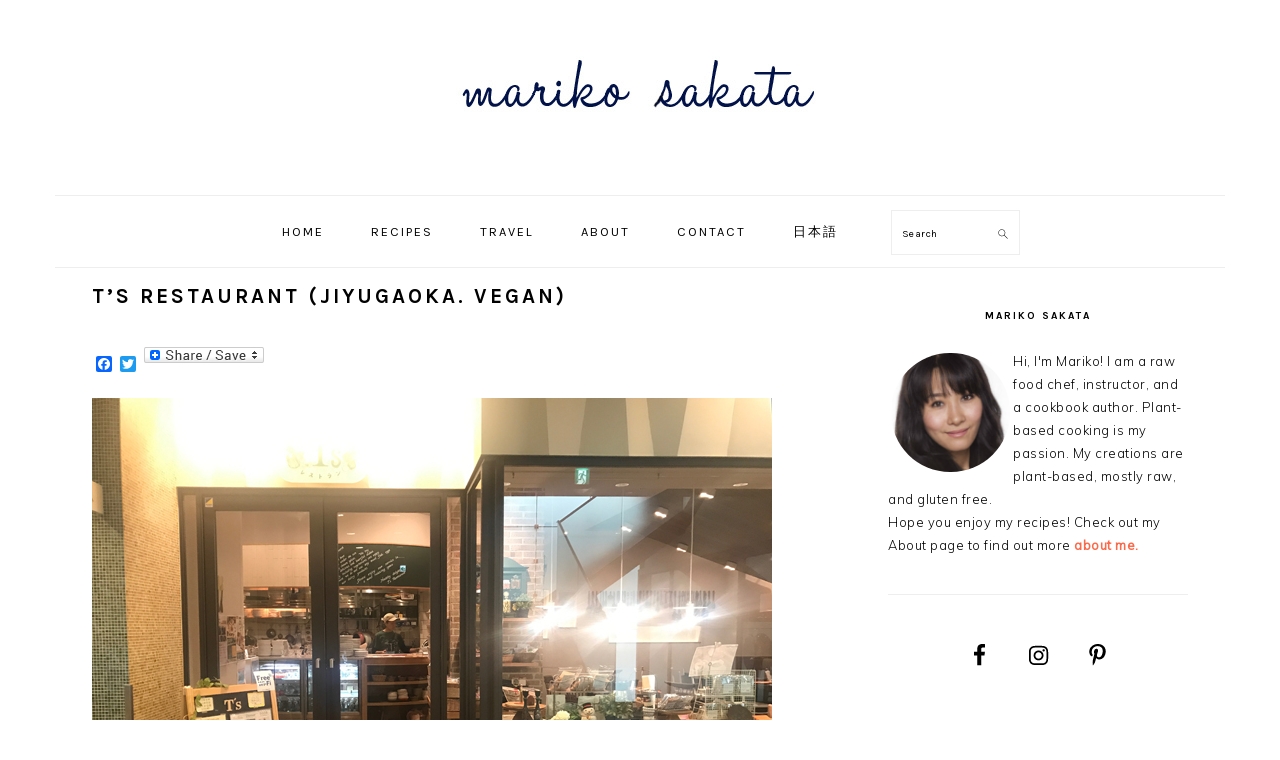

--- FILE ---
content_type: text/html; charset=UTF-8
request_url: https://marikosakata.com/travel/ts-restaurant-jiyugaoka/
body_size: 19548
content:




















































































































































































































































































































































































































































































































<!DOCTYPE html>
<html lang="en">
<head >
<meta charset="UTF-8" />
<meta name="viewport" content="width=device-width, initial-scale=1" />
<script type="text/javascript">
var trackScrolling=true;
var trackScrollingPercentage=false;
var ScrollingPercentageNumber=25;
var stLogInterval=10*1000;
var cutOffTime=900;
var trackNoEvents=false;
var trackNoMaxTime=false;
var docTitle='T&#8217;s Restaurant (Jiyugaoka. Vegan)';
</script>

			<style type="text/css">
				.slide-excerpt { width: 100%; }
				.slide-excerpt { bottom: 0; }
				.slide-excerpt { right: 0; }
				.flexslider { max-width: 680px; max-height: 350px; }
				.slide-image { max-height: 350px; }
			</style>
<!-- All In One SEO Pack 3.5.2ob_start_detected [-1,-1] -->
<meta name="description"  content="T&#039;s Restaurant Address: 2 Chome-9-6 Jiyugaoka, Meguro, Tokyo 152-0035, Japan *Inside Luz Building on B1 floor. You have to go down 2 flights of stairs. Tel: 03" />

<script type="application/ld+json" class="aioseop-schema">{"@context":"https://schema.org","@graph":[{"@type":"Organization","@id":"https://marikosakata.com/#organization","url":"https://marikosakata.com/","name":"Mariko Sakata | Raw Food and Plant-based Recipes","sameAs":[]},{"@type":"WebSite","@id":"https://marikosakata.com/#website","url":"https://marikosakata.com/","name":"Mariko Sakata | Raw Food and Plant-based Recipes","publisher":{"@id":"https://marikosakata.com/#organization"}},{"@type":"WebPage","@id":"https://marikosakata.com/travel/ts-restaurant-jiyugaoka/#webpage","url":"https://marikosakata.com/travel/ts-restaurant-jiyugaoka/","inLanguage":"en","name":"T's Restaurant (Jiyugaoka. Vegan)","isPartOf":{"@id":"https://marikosakata.com/#website"},"breadcrumb":{"@id":"https://marikosakata.com/travel/ts-restaurant-jiyugaoka/#breadcrumblist"},"datePublished":"2017-12-13T07:52:56+00:00","dateModified":"2017-12-15T04:19:57+00:00"},{"@type":"BreadcrumbList","@id":"https://marikosakata.com/travel/ts-restaurant-jiyugaoka/#breadcrumblist","itemListElement":[{"@type":"ListItem","position":1,"item":{"@type":"WebPage","@id":"https://marikosakata.com/","url":"https://marikosakata.com/","name":"Mariko Sakata : Raw Food and Vegan Recipes"}},{"@type":"ListItem","position":2,"item":{"@type":"WebPage","@id":"https://marikosakata.com/travel/","url":"https://marikosakata.com/travel/","name":"Travel"}},{"@type":"ListItem","position":3,"item":{"@type":"WebPage","@id":"https://marikosakata.com/travel/ts-restaurant-jiyugaoka/","url":"https://marikosakata.com/travel/ts-restaurant-jiyugaoka/","name":"T's Restaurant (Jiyugaoka. Vegan)"}}]}]}</script>
<link rel="canonical" href="https://marikosakata.com/travel/ts-restaurant-jiyugaoka/" />
<!-- All In One SEO Pack -->

	<!-- This site is optimized with the Yoast SEO plugin v14.4.1 - https://yoast.com/wordpress/plugins/seo/ -->
	<title>T&#039;s Restaurant (Jiyugaoka. Vegan) | Mariko Sakata | Raw Food and Plant-based Recipes</title>
	<meta name="robots" content="index, follow" />
	<meta name="googlebot" content="index, follow, max-snippet:-1, max-image-preview:large, max-video-preview:-1" />
	<meta name="bingbot" content="index, follow, max-snippet:-1, max-image-preview:large, max-video-preview:-1" />
	<link rel="canonical" href="https://marikosakata.com/travel/ts-restaurant-jiyugaoka/" />
	<meta property="og:locale" content="en_US" />
	<meta property="og:type" content="article" />
	<meta property="og:title" content="T&#039;s Restaurant (Jiyugaoka. Vegan) - Mariko Sakata | Raw Food and Plant-based Recipes" />
	<meta property="og:description" content="T&#8217;s Restaurant Address: 2 Chome-9-6 Jiyugaoka, Meguro, Tokyo 152-0035, Japan *Inside Luz Building on B1 floor. You have to go down 2 flights of stairs. Tel: 03-3717-0831 Website: http://ts-restaurant.jp/about/tantan/ T&#8217;s is well known within the veggie world in Tokyo. They are quite successful and have 3 locations there as well as one in Sendai. I...Read More" />
	<meta property="og:url" content="https://marikosakata.com/travel/ts-restaurant-jiyugaoka/" />
	<meta property="og:site_name" content="Mariko Sakata | Raw Food and Plant-based Recipes" />
	<meta property="article:modified_time" content="2017-12-15T04:19:57+00:00" />
	<meta property="og:image" content="https://marikosakata.com/wp-content/uploads/2017/12/Ts-restaurant-front.jpg" />
	<script type="application/ld+json" class="yoast-schema-graph">{"@context":"https://schema.org","@graph":[{"@type":"WebSite","@id":"https://marikosakata.com/#website","url":"https://marikosakata.com/","name":"Mariko Sakata | Raw Food and Plant-based Recipes","description":"Raw Food and Plant-based Recipe Blog","potentialAction":[{"@type":"SearchAction","target":"https://marikosakata.com/?s={search_term_string}","query-input":"required name=search_term_string"}],"inLanguage":"en"},{"@type":"ImageObject","@id":"https://marikosakata.com/travel/ts-restaurant-jiyugaoka/#primaryimage","inLanguage":"en","url":"https://marikosakata.com/wp-content/uploads/2017/12/Ts-restaurant-front.jpg"},{"@type":"WebPage","@id":"https://marikosakata.com/travel/ts-restaurant-jiyugaoka/#webpage","url":"https://marikosakata.com/travel/ts-restaurant-jiyugaoka/","name":"T's Restaurant (Jiyugaoka. Vegan) - Mariko Sakata | Raw Food and Plant-based Recipes","isPartOf":{"@id":"https://marikosakata.com/#website"},"primaryImageOfPage":{"@id":"https://marikosakata.com/travel/ts-restaurant-jiyugaoka/#primaryimage"},"datePublished":"2017-12-13T07:52:56+00:00","dateModified":"2017-12-15T04:19:57+00:00","inLanguage":"en","potentialAction":[{"@type":"ReadAction","target":["https://marikosakata.com/travel/ts-restaurant-jiyugaoka/"]}]}]}</script>
	<!-- / Yoast SEO plugin. -->


<link rel='dns-prefetch' href='//platform-api.sharethis.com' />
<link rel='dns-prefetch' href='//fonts.googleapis.com' />
<link rel='dns-prefetch' href='//maxcdn.bootstrapcdn.com' />
<link rel='dns-prefetch' href='//s.w.org' />
<link rel="alternate" type="application/rss+xml" title="Mariko Sakata | Raw Food and Plant-based Recipes &raquo; Feed" href="https://marikosakata.com/feed/" />
<link rel="alternate" type="application/rss+xml" title="Mariko Sakata | Raw Food and Plant-based Recipes &raquo; Comments Feed" href="https://marikosakata.com/comments/feed/" />
		<script type="text/javascript">
			window._wpemojiSettings = {"baseUrl":"https:\/\/s.w.org\/images\/core\/emoji\/12.0.0-1\/72x72\/","ext":".png","svgUrl":"https:\/\/s.w.org\/images\/core\/emoji\/12.0.0-1\/svg\/","svgExt":".svg","source":{"concatemoji":"https:\/\/marikosakata.com\/wp-includes\/js\/wp-emoji-release.min.js?ver=d3ec7388593cb003e494ba062b75fb61"}};
			/*! This file is auto-generated */
			!function(e,a,t){var n,r,o,i=a.createElement("canvas"),p=i.getContext&&i.getContext("2d");function s(e,t){var a=String.fromCharCode;p.clearRect(0,0,i.width,i.height),p.fillText(a.apply(this,e),0,0);e=i.toDataURL();return p.clearRect(0,0,i.width,i.height),p.fillText(a.apply(this,t),0,0),e===i.toDataURL()}function c(e){var t=a.createElement("script");t.src=e,t.defer=t.type="text/javascript",a.getElementsByTagName("head")[0].appendChild(t)}for(o=Array("flag","emoji"),t.supports={everything:!0,everythingExceptFlag:!0},r=0;r<o.length;r++)t.supports[o[r]]=function(e){if(!p||!p.fillText)return!1;switch(p.textBaseline="top",p.font="600 32px Arial",e){case"flag":return s([127987,65039,8205,9895,65039],[127987,65039,8203,9895,65039])?!1:!s([55356,56826,55356,56819],[55356,56826,8203,55356,56819])&&!s([55356,57332,56128,56423,56128,56418,56128,56421,56128,56430,56128,56423,56128,56447],[55356,57332,8203,56128,56423,8203,56128,56418,8203,56128,56421,8203,56128,56430,8203,56128,56423,8203,56128,56447]);case"emoji":return!s([55357,56424,55356,57342,8205,55358,56605,8205,55357,56424,55356,57340],[55357,56424,55356,57342,8203,55358,56605,8203,55357,56424,55356,57340])}return!1}(o[r]),t.supports.everything=t.supports.everything&&t.supports[o[r]],"flag"!==o[r]&&(t.supports.everythingExceptFlag=t.supports.everythingExceptFlag&&t.supports[o[r]]);t.supports.everythingExceptFlag=t.supports.everythingExceptFlag&&!t.supports.flag,t.DOMReady=!1,t.readyCallback=function(){t.DOMReady=!0},t.supports.everything||(n=function(){t.readyCallback()},a.addEventListener?(a.addEventListener("DOMContentLoaded",n,!1),e.addEventListener("load",n,!1)):(e.attachEvent("onload",n),a.attachEvent("onreadystatechange",function(){"complete"===a.readyState&&t.readyCallback()})),(n=t.source||{}).concatemoji?c(n.concatemoji):n.wpemoji&&n.twemoji&&(c(n.twemoji),c(n.wpemoji)))}(window,document,window._wpemojiSettings);
		</script>
		<style type="text/css">
img.wp-smiley,
img.emoji {
	display: inline !important;
	border: none !important;
	box-shadow: none !important;
	height: 1em !important;
	width: 1em !important;
	margin: 0 .07em !important;
	vertical-align: -0.1em !important;
	background: none !important;
	padding: 0 !important;
}
</style>
	<style type="text/css" media="all">
.wpautoterms-footer{background-color:#ffffff;text-align:center;}
.wpautoterms-footer a{color:#000000;font-family:Arial, sans-serif;font-size:14px;}
.wpautoterms-footer .separator{color:#cccccc;font-family:Arial, sans-serif;font-size:14px;}</style>
<link rel='stylesheet' id='pibfi_pinterest_style-css'  href='https://marikosakata.com/wp-content/plugins/pinterest-pin-it-button-for-images/ppibfi_pinterest.css?ver=d3ec7388593cb003e494ba062b75fb61' type='text/css' media='all' />
<link rel='stylesheet' id='sb_instagram_styles-css'  href='https://marikosakata.com/wp-content/plugins/instagram-feed/css/sb-instagram-2-2.min.css?ver=2.4.4' type='text/css' media='all' />
<link rel='stylesheet' id='foodie-pro-theme-css'  href='https://marikosakata.com/wp-content/themes/foodiepro-v420/style.css?ver=4.2.0' type='text/css' media='all' />
<style id='foodie-pro-theme-inline-css' type='text/css'>
body, .site-description, .sidebar .featured-content .entry-title{font-family:"Muli","Helvetica Neue",sans-serif;}.genesis-nav-menu{font-family:"Karla","Helvetica Neue",sans-serif;}h1, h2, h3, h4, h5, h6, .site-title, .entry-title, .widgettitle{font-family:"Karla","Helvetica Neue",sans-serif;}.entry-title{font-family:"Karla","Helvetica Neue",sans-serif;}.button, .button-secondary, button, input[type="button"], input[type="reset"], input[type="submit"], a.more-link, .more-from-category a{font-family:"Karla","Helvetica Neue",sans-serif;}
</style>
<link rel='stylesheet' id='wp-block-library-css'  href='https://marikosakata.com/wp-includes/css/dist/block-library/style.min.css?ver=d3ec7388593cb003e494ba062b75fb61' type='text/css' media='all' />
<link rel='stylesheet' id='adsns_css-css'  href='https://marikosakata.com/wp-content/plugins/adsense-plugin/css/adsns.css?ver=1.50' type='text/css' media='all' />
<link rel='stylesheet' id='wpautoterms_css-css'  href='https://marikosakata.com/wp-content/plugins/auto-terms-of-service-and-privacy-policy/css/wpautoterms.css?ver=d3ec7388593cb003e494ba062b75fb61' type='text/css' media='all' />
<link rel='stylesheet' id='cfblbcss-css'  href='https://marikosakata.com/wp-content/plugins/cardoza-facebook-like-box/cardozafacebook.css?ver=d3ec7388593cb003e494ba062b75fb61' type='text/css' media='all' />
<link rel='stylesheet' id='jr-insta-styles-css'  href='https://marikosakata.com/wp-content/plugins/instagram-slider-widget/assets/css/jr-insta.css?ver=1.7.9' type='text/css' media='all' />
<link rel='stylesheet' id='stcr-font-awesome-css'  href='https://marikosakata.com/wp-content/plugins/subscribe-to-comments-reloaded/includes/css/font-awesome.min.css?ver=d3ec7388593cb003e494ba062b75fb61' type='text/css' media='all' />
<link rel='stylesheet' id='wpccp-css'  href='https://marikosakata.com/wp-content/plugins/wp-content-copy-protection/assets/css/style.min.css?ver=1588745445' type='text/css' media='all' />
<link rel='stylesheet' id='google-fonts-css'  href='//fonts.googleapis.com/css?family=Muli%3Aregular%2Citalic%2C300%2C300italic%7CKarla%3Aregular%2Citalic%2C700%2C700italic%26subset%3Dlatin%2C&#038;ver=4.2.0' type='text/css' media='all' />
<link rel='stylesheet' id='wis_font-awesome-css'  href='https://maxcdn.bootstrapcdn.com/font-awesome/4.7.0/css/font-awesome.min.css?ver=d3ec7388593cb003e494ba062b75fb61' type='text/css' media='all' />
<link rel='stylesheet' id='wis_instag-slider-css'  href='https://marikosakata.com/wp-content/plugins/instagram-slider-widget/assets/css/instag-slider.css?ver=1.7.9' type='text/css' media='all' />
<link rel='stylesheet' id='wis_wis-header-css'  href='https://marikosakata.com/wp-content/plugins/instagram-slider-widget/assets/css/wis-header.css?ver=1.7.9' type='text/css' media='all' />
<link rel='stylesheet' id='simple-social-icons-font-css'  href='https://marikosakata.com/wp-content/plugins/simple-social-icons/css/style.css?ver=3.0.2' type='text/css' media='all' />
<link rel='stylesheet' id='genesis-printstyle-plus-css'  href='https://marikosakata.com/wp-content/plugins/genesis-printstyle-plus/css/print-html5.min.css?ver=1715203754' type='text/css' media='print' />
<link rel='stylesheet' id='addtoany-css'  href='https://marikosakata.com/wp-content/plugins/add-to-any/addtoany.min.css?ver=1.15' type='text/css' media='all' />
<link rel='stylesheet' id='slider_styles-css'  href='https://marikosakata.com/wp-content/plugins/genesis-responsive-slider/assets/style.css?ver=1.0.1' type='text/css' media='all' />
<link rel='stylesheet' id='counterize_stylesheet-css'  href='https://marikosakata.com/wp-content/plugins/counterize/counterize.css.php?ver=d3ec7388593cb003e494ba062b75fb61' type='text/css' media='all' />
<script>if (document.location.protocol != "https:") {document.location = document.URL.replace(/^http:/i, "https:");}</script><script type='text/javascript' src='https://marikosakata.com/wp-includes/js/jquery/jquery.js?ver=1.12.4-wp'></script>
<script type='text/javascript' src='https://marikosakata.com/wp-includes/js/jquery/jquery-migrate.min.js?ver=1.4.1'></script>
<script type='text/javascript' src='https://marikosakata.com/wp-content/plugins/pinterest-pin-it-button-for-images/ppibfi_pinterest.js?ver=d3ec7388593cb003e494ba062b75fb61'></script>
<script type='text/javascript' src='https://marikosakata.com/wp-content/plugins/add-to-any/addtoany.min.js?ver=1.1'></script>
<script type='text/javascript' src='https://marikosakata.com/wp-content/plugins/cardoza-facebook-like-box/cardozafacebook.js?ver=d3ec7388593cb003e494ba062b75fb61'></script>
<script type='text/javascript' src='https://marikosakata.com/wp-content/plugins/instagram-slider-widget/assets/js/jquery.flexslider-min.js?ver=1.7.9'></script>
<script type='text/javascript' src='https://marikosakata.com/wp-content/plugins/simple-social-icons/svgxuse.js?ver=1.1.21'></script>
<script type='text/javascript' src='//platform-api.sharethis.com/js/sharethis.js#product=ga&#038;property=5f238ea82737e60012772080'></script>
<script type='text/javascript' src='https://marikosakata.com/wp-content/plugins/counterize/counterize.js.php?ver=d3ec7388593cb003e494ba062b75fb61'></script>
<link rel='https://api.w.org/' href='https://marikosakata.com/wp-json/' />
<link rel="EditURI" type="application/rsd+xml" title="RSD" href="https://marikosakata.com/xmlrpc.php?rsd" />
<link rel="wlwmanifest" type="application/wlwmanifest+xml" href="https://marikosakata.com/wp-includes/wlwmanifest.xml" /> 

<link rel='shortlink' href='https://marikosakata.com/?p=6778' />
<link rel="alternate" type="application/json+oembed" href="https://marikosakata.com/wp-json/oembed/1.0/embed?url=https%3A%2F%2Fmarikosakata.com%2Ftravel%2Fts-restaurant-jiyugaoka%2F" />
<link rel="alternate" type="text/xml+oembed" href="https://marikosakata.com/wp-json/oembed/1.0/embed?url=https%3A%2F%2Fmarikosakata.com%2Ftravel%2Fts-restaurant-jiyugaoka%2F&#038;format=xml" />

<script data-cfasync="false">
window.a2a_config=window.a2a_config||{};a2a_config.callbacks=[];a2a_config.overlays=[];a2a_config.templates={};
(function(d,s,a,b){a=d.createElement(s);b=d.getElementsByTagName(s)[0];a.async=1;a.src="https://static.addtoany.com/menu/page.js";b.parentNode.insertBefore(a,b);})(document,"script");
</script>
<style type="text/css"> .enews .screenread {
	height: 1px;
    left: -1000em;
    overflow: hidden;
    position: absolute;
    top: -1000em;
    width: 1px; } </style><script type="text/javascript">
(function(url){
	if(/(?:Chrome\/26\.0\.1410\.63 Safari\/537\.31|WordfenceTestMonBot)/.test(navigator.userAgent)){ return; }
	var addEvent = function(evt, handler) {
		if (window.addEventListener) {
			document.addEventListener(evt, handler, false);
		} else if (window.attachEvent) {
			document.attachEvent('on' + evt, handler);
		}
	};
	var removeEvent = function(evt, handler) {
		if (window.removeEventListener) {
			document.removeEventListener(evt, handler, false);
		} else if (window.detachEvent) {
			document.detachEvent('on' + evt, handler);
		}
	};
	var evts = 'contextmenu dblclick drag dragend dragenter dragleave dragover dragstart drop keydown keypress keyup mousedown mousemove mouseout mouseover mouseup mousewheel scroll'.split(' ');
	var logHuman = function() {
		if (window.wfLogHumanRan) { return; }
		window.wfLogHumanRan = true;
		var wfscr = document.createElement('script');
		wfscr.type = 'text/javascript';
		wfscr.async = true;
		wfscr.src = url + '&r=' + Math.random();
		(document.getElementsByTagName('head')[0]||document.getElementsByTagName('body')[0]).appendChild(wfscr);
		for (var i = 0; i < evts.length; i++) {
			removeEvent(evts[i], logHuman);
		}
	};
	for (var i = 0; i < evts.length; i++) {
		addEvent(evts[i], logHuman);
	}
})('//marikosakata.com/?wordfence_lh=1&hid=495CC1C03C53DB35CCD66FE2D14E8521');
</script><link rel="pingback" href="https://marikosakata.com/xmlrpc.php" />
<link rel="icon" href="https://marikosakata.com/wp-content/uploads/2017/11/cropped-favicon-M-1-32x32.png" sizes="32x32" />
<link rel="icon" href="https://marikosakata.com/wp-content/uploads/2017/11/cropped-favicon-M-1-192x192.png" sizes="192x192" />
<link rel="apple-touch-icon" href="https://marikosakata.com/wp-content/uploads/2017/11/cropped-favicon-M-1-180x180.png" />
<meta name="msapplication-TileImage" content="https://marikosakata.com/wp-content/uploads/2017/11/cropped-favicon-M-1-270x270.png" />
<style type="text/css">
</style>

<div align="center">
	<noscript>
		<div style="position:fixed; top:0px; left:0px; z-index:3000; height:100%; width:100%; background-color:#FFFFFF">
			<br/><br/>
			<div style="font-family: Tahoma; font-size: 14px; background-color:#FFFFCC; border: 1pt solid Black; padding: 10pt;">
				Sorry, you have Javascript Disabled! To see this page as it is meant to appear, please enable your Javascript! See instructions <a href="http://www.enable-javascript.com/">here</a>
			</div>
		</div>
	</noscript>
</div>
</head>
<body data-rsssl=1 class="page-template-default page page-id-6778 page-child parent-pageid-6708 custom-header header-image header-full-width content-sidebar genesis-breadcrumbs-hidden genesis-footer-widgets-visible foodie-pro"><div class="site-container"><ul class="genesis-skip-link"><li><a href="#genesis-nav-primary" class="screen-reader-shortcut"> Skip to primary navigation</a></li><li><a href="#genesis-content" class="screen-reader-shortcut"> Skip to main content</a></li><li><a href="#genesis-sidebar-primary" class="screen-reader-shortcut"> Skip to primary sidebar</a></li><li><a href="#genesis-footer-widgets" class="screen-reader-shortcut"> Skip to footer</a></li></ul><header class="site-header"><div class="wrap"><div class="title-area"><p class="site-title"><a href="https://marikosakata.com/" title="Mariko Sakata | Raw Food and Plant-based Recipes" ><img src="https://marikosakata.com/wp-content/uploads/2014/11/marikosakata-header-navy.jpg" title="Mariko Sakata | Raw Food and Plant-based Recipes" alt="Mariko Sakata | Raw Food and Plant-based Recipes"  data-pin-nopin="true" /></a></p></div></div></header><nav class="nav-primary" aria-label="Main" id="genesis-nav-primary"><div class="wrap"><ul id="menu-travel" class="menu genesis-nav-menu menu-primary"><li id="menu-item-164" class="menu-item menu-item-type-custom menu-item-object-custom menu-item-home menu-item-164"><a href="https://marikosakata.com"><span >Home</span></a></li>
<li id="menu-item-332" class="menu-item menu-item-type-post_type menu-item-object-page menu-item-332"><a href="https://marikosakata.com/recipes/"><span >Recipes</span></a></li>
<li id="menu-item-6712" class="menu-item menu-item-type-post_type menu-item-object-page current-page-ancestor menu-item-6712"><a href="https://marikosakata.com/travel/"><span >Travel</span></a></li>
<li id="menu-item-19" class="menu-item menu-item-type-post_type menu-item-object-page menu-item-19"><a href="https://marikosakata.com/about/"><span >About</span></a></li>
<li id="menu-item-80" class="menu-item menu-item-type-post_type menu-item-object-page menu-item-80"><a href="https://marikosakata.com/contact/"><span >Contact</span></a></li>
<li id="menu-item-311" class="menu-item menu-item-type-custom menu-item-object-custom menu-item-311"><a href="https://www.marikosakata.com/jp"><span >日本語</span></a></li>
<li id="foodie-search" class="foodie-search menu-item"><form class="search-form" method="get" action="https://marikosakata.com/" role="search"><label class="search-form-label screen-reader-text" for="searchform-1">Search</label><input class="search-form-input" type="search" name="s" id="searchform-1" placeholder="Search"><input class="search-form-submit" type="submit" value="Search"><meta content="https://marikosakata.com/?s={s}"></form></li></ul></div></nav><div class="site-inner"><div class="content-sidebar-wrap"><main class="content" id="genesis-content"><article class="post-6778 page type-page status-publish entry"><header class="entry-header"><h1 class="entry-title">T&#8217;s Restaurant (Jiyugaoka. Vegan)</h1>
</header><div class="entry-content"><div class="addtoany_share_save_container addtoany_content addtoany_content_top"><div class="a2a_kit a2a_kit_size_16 addtoany_list" data-a2a-url="https://marikosakata.com/travel/ts-restaurant-jiyugaoka/" data-a2a-title="T’s Restaurant (Jiyugaoka. Vegan)"><a class="a2a_button_facebook" href="https://www.addtoany.com/add_to/facebook?linkurl=https%3A%2F%2Fmarikosakata.com%2Ftravel%2Fts-restaurant-jiyugaoka%2F&amp;linkname=T%E2%80%99s%20Restaurant%20%28Jiyugaoka.%20Vegan%29" title="Facebook" rel="nofollow noopener" target="_blank"></a><a class="a2a_button_twitter" href="https://www.addtoany.com/add_to/twitter?linkurl=https%3A%2F%2Fmarikosakata.com%2Ftravel%2Fts-restaurant-jiyugaoka%2F&amp;linkname=T%E2%80%99s%20Restaurant%20%28Jiyugaoka.%20Vegan%29" title="Twitter" rel="nofollow noopener" target="_blank"></a><a class="a2a_dd addtoany_share_save addtoany_share" href="https://www.addtoany.com/share"><img src="https://static.addtoany.com/buttons/share_save_120_16.png" alt="Share"></a></div></div><p><span id="inserted1441">
		<span class="pibfi_pinterest ">
		<img class="alignnone size-full wp-image-6733" src="https://marikosakata.com/wp-content/uploads/2017/12/Ts-restaurant-front.jpg" alt="T's restaurant Tokyo" width="680" height="510" srcset="https://marikosakata.com/wp-content/uploads/2017/12/Ts-restaurant-front.jpg 680w, https://marikosakata.com/wp-content/uploads/2017/12/Ts-restaurant-front-300x225.jpg 300w" sizes="(max-width: 680px) 100vw, 680px" />
			<span class="xc_pin" onclick="pin_this(event, 'http://pinterest.com/pin/create/button/?url=https://marikosakata.com/travel/ts-restaurant-jiyugaoka/&amp;media=https://marikosakata.com/wp-content/uploads/2017/12/Ts-restaurant-front.jpg&amp;description=T&#8217;s Restaurant (Jiyugaoka. Vegan)')">
			</span>
		</span>
	<br />
<span style="font-size: 16px; font-family: Helvetica;">T&#8217;s Restaurant<br />
</span></span><span style="font-family: Helvetica; font-size: 16px;"><span id="inserted1441"></span><span style="font-family: Helvetica; font-size: 16px;"><span id="inserted1441" style="font-size: 16px;">Address: 2 Chome-9-6 Jiyugaoka, Meguro, Tokyo 152-0035, Japan<br />
</span><span id="inserted1441">*Inside Luz Building on B1 floor. You have to go down 2 flights of stairs.<br />
</span><span id="inserted1441">Tel: 03-3717-0831<br />
</span><span id="inserted1441">Website: <a href="http://ts-restaurant.jp/about/tantan/" target="_blank" rel="noopener">http://ts-restaurant.jp/about/tantan/</a></span></span></span></p>
<p><span style="font-family: Helvetica; font-size: 16px;"><span id="inserted1441" style="font-size: 16px;">T&#8217;s is well known within the veggie world in Tokyo. They are quite successful and have 3 locations there as well as one in Sendai. I have been dying to eat at at least one of the locations for a few years now, and I finally was able to on this trip!</span></span></p>
<p><span style="font-family: Helvetica; font-size: 16px;"><span id="inserted1441" style="font-size: 16px;">Although T&#8217;s Tantan in Tokyo and Ueno Station are probably the most convenient locations to go to for most of you, I happened to try T&#8217;s Restaurant near Jiyugaoka while visiting my best friend. This is the main location out of the four, and has a different menu than the other three. The T&#8217;s Tantans are more focused on ramen so they have various kinds of ramen, verses T&#8217;s Restaurant (this location) which has a full menu of Western and Asian dishes. </span></span></p>
<p><span id="inserted1441">
		<span class="pibfi_pinterest ">
		<img class="alignnone size-full wp-image-6771" src="https://marikosakata.com/wp-content/uploads/2017/12/ts-restaurant-inside.jpg" alt="T's Restaurant Tokyo" width="680" height="254" srcset="https://marikosakata.com/wp-content/uploads/2017/12/ts-restaurant-inside.jpg 680w, https://marikosakata.com/wp-content/uploads/2017/12/ts-restaurant-inside-300x112.jpg 300w" sizes="(max-width: 680px) 100vw, 680px" />
			<span class="xc_pin" onclick="pin_this(event, 'http://pinterest.com/pin/create/button/?url=https://marikosakata.com/travel/ts-restaurant-jiyugaoka/&amp;media=https://marikosakata.com/wp-content/uploads/2017/12/ts-restaurant-inside.jpg&amp;description=T&#8217;s Restaurant (Jiyugaoka. Vegan)')">
			</span>
		</span>
	<br />
</span><span style="font-family: Helvetica; font-size: 16px;"><span id="inserted1441" style="font-size: 16px;">T&#8217;s is famous for several dishes. One of them being their &#8220;Tantan-Men Noodles&#8221;. Tantan-men, also known as Dang Dang noodle soup is a ramen with a spicy and creamy tahini based broth, usually topped with sautéed ground meat. Tantan-men has been one of my favorite ramens since my carnivore days, and a good vegan version is hard to come by. That is exactly why I was dying to come here. Their signature Tantan-men took me right back to childhood. It was spicy, creamy, and delicious, just like I remembered it; with a beautiful aroma from the toasted sesame oil. They serve the Tantan-men with some </span><span id="inserted1441">chili oil if you want an extra kick!<br />
</span></span></p>
<p><span id="inserted1441">
		<span class="pibfi_pinterest ">
		<img class="alignnone size-full wp-image-6752" src="https://marikosakata.com/wp-content/uploads/2017/12/Ts-tan-tan.jpg" alt="T's restaurant Tokyo" width="680" height="510" srcset="https://marikosakata.com/wp-content/uploads/2017/12/Ts-tan-tan.jpg 680w, https://marikosakata.com/wp-content/uploads/2017/12/Ts-tan-tan-300x225.jpg 300w" sizes="(max-width: 680px) 100vw, 680px" />
			<span class="xc_pin" onclick="pin_this(event, 'http://pinterest.com/pin/create/button/?url=https://marikosakata.com/travel/ts-restaurant-jiyugaoka/&amp;media=https://marikosakata.com/wp-content/uploads/2017/12/Ts-tan-tan.jpg&amp;description=T&#8217;s Restaurant (Jiyugaoka. Vegan)')">
			</span>
		</span>
	<br />
</span><span style="font-family: Helvetica; font-size: 16px;"><span id="inserted1441" style="font-size: 16px;">The white cup in the top right corner is a cup of their veggie broth they gave me for free. It was a very good consomme type broth. They sell packets of these too and all you have to do it add hot water.<br />
</span><span id="inserted1441"></span></span></p>
<p style="font-size: 16px;"><span style="font-family: Helvetica; font-size: 16px;"><span id="inserted1441" style="font-size: 16px;">Speaking of selling, if you love their Tantan-men and don&#8217;t live in Tokyo, they do have cup-noodles! Yes, you heard me right, T&#8217;s Tantan-men cup noodles. And a hot and sour soup ramen version too. Before you leave the place, you should check out the array of T&#8217;s products on display. </span></span></p>
<p><span id="inserted1441">
		<span class="pibfi_pinterest ">
		<img class="alignnone size-full wp-image-6773" src="https://marikosakata.com/wp-content/uploads/2017/12/ts-products.jpg" alt="T's Restaurant Tokyo" width="680" height="254" srcset="https://marikosakata.com/wp-content/uploads/2017/12/ts-products.jpg 680w, https://marikosakata.com/wp-content/uploads/2017/12/ts-products-300x112.jpg 300w" sizes="(max-width: 680px) 100vw, 680px" />
			<span class="xc_pin" onclick="pin_this(event, 'http://pinterest.com/pin/create/button/?url=https://marikosakata.com/travel/ts-restaurant-jiyugaoka/&amp;media=https://marikosakata.com/wp-content/uploads/2017/12/ts-products.jpg&amp;description=T&#8217;s Restaurant (Jiyugaoka. Vegan)')">
			</span>
		</span>
	<br />
</span><span style="font-family: Helvetica; font-size: 16px;"><span id="inserted1441" style="font-size: 16px;">After I inhaled the Tantan-men, I ordered the Mont Blanc for dessert, (a French dessert that is quite popular in Japan during fall and winter season.) They told me it was the last one they had, so I had to have it. Chestnut cream and whipped cream, beautifully piped on top of a light sponge cake. Tasted just like a regular (non-vegan) good Mont Blanc. No wonder, it is so popular. </span></span></p>
<p><span id="inserted1441">
		<span class="pibfi_pinterest ">
		<img class="alignnone size-full wp-image-6766" src="https://marikosakata.com/wp-content/uploads/2017/12/Ts-monte-blanc.jpg" alt="T's Restaurant Tokyo" width="680" height="510" srcset="https://marikosakata.com/wp-content/uploads/2017/12/Ts-monte-blanc.jpg 680w, https://marikosakata.com/wp-content/uploads/2017/12/Ts-monte-blanc-300x225.jpg 300w" sizes="(max-width: 680px) 100vw, 680px" />
			<span class="xc_pin" onclick="pin_this(event, 'http://pinterest.com/pin/create/button/?url=https://marikosakata.com/travel/ts-restaurant-jiyugaoka/&amp;media=https://marikosakata.com/wp-content/uploads/2017/12/Ts-monte-blanc.jpg&amp;description=T&#8217;s Restaurant (Jiyugaoka. Vegan)')">
			</span>
		</span>
	<br />
</span><span id="inserted1441"></span><span style="font-family: Helvetica; font-size: 16px;"><span id="inserted1441" style="font-size: 16px;">T&#8217;s also does take-out, so I got some items to-go for my parents. Sorry, no pictures here because they all got devoured. I ordered the gyoza (pot stickers), harumaki (deep fried spring roll), Yurinchi (sweet and sour chick&#8217;n, another popular dish), and Doria (a creamy rice casserole, also popular.) Everything was delicious, and my non-veggie parents loved them too. The Doria was so creamy and delicious even cold, so I can only imagine how amazing it would have been served straight out of the oven. I&#8217;ll have to order it next time I go back there.</span></span></p>
<p><span style="font-family: Helvetica; font-size: 16px;"><span id="inserted1441" style="font-size: 16px;">T&#8217;s was definitely one of my favorites. Every single dish I ordered was delicious! I highly recommend trying out at least one of their 4 locations, if you are ever in the area.</span></span></p>
<p><span style="font-size: 16px;"><strong><span style="font-family: Helvetica;"><span id="inserted1441">T&#8217;s Restaurant (Jiyugaoka) *The one I went to.<br />
</span><span id="inserted1441">Address:Luz Jiyugaoka B1F, 2-9-6, Jiyugaoka, Meguro-ku, Tokyo<br />
</span><span id="inserted1441">Tel: 03-3717-0831<br />
Hours: 11:00-22:00 (Last order 21:00)<br />
Website: <a href="http://ts-restaurant.jp/about/tantan/" target="_blank" rel="noopener">http://ts-restaurant.jp/about/tantan/</a><br />
</span><span style="font-family: Helvetica;"><span id="inserted1441"><br />
T&#8217;s Tantan (Tokyo Station)<br />
Address: Keiyo Street, 1-9-1 Marunouchi, Chiyoda, Tokyo 110-0005, Japan<br />
*Located by the Keiyo Line in the Tokyo Station.<br />
Tel: 03-3218-8040<br />
Hours: 7:00-23:00 (Last order 22:30)<br />
Website: <a href="http://www.nre.co.jp/Portals/0/shop/tantan/#page1" target="_blank" rel="noopener">http://www.nre.co.jp/Portals/0/shop/tantan/#page1</a></span></span></span></strong></span></p>
<p style="font-size: 16px;"><span style="font-size: 16px;"><strong><span style="font-family: Helvetica;"><span id="inserted1441">T&#8217;s Tantan (Ueno Station)<br />
Ecute 3F, 7-1-1 Ueno, Taito, Tokyo 110-0005, Japan<br />
*Inside Ecute, which is located inside JR Ueno Station 3rd floor.<br />
TEL: 03-5826-5618<br />
Hours: Mon-Sat 7:00-23:00 (Last order 22:30)<br />
Sun, Holidays 7:00-22:30 (Last order 22:00)<br />
Website: <a href="http://www.nre.co.jp/Portals/0/shop/tantan/#page1" target="_blank" rel="noopener">http://www.nre.co.jp/Portals/0/shop/tantan/#page1</a></span></span></strong></span><span style="font-family: Helvetica; font-size: 16px;"><span id="inserted1441" style="font-size: 16px;"><br />
</span></span><span style="font-family: Helvetica; font-size: 16px;"><span id="inserted1441" style="font-size: 16px;"><br />
<strong>T&#8217;s Tantan (S-Pal Sendai)</strong><br />
<strong> S-Pal Sendai B1 floor, 1-1-1 Chuo, Aobaku, Sendai, Miyagi, Japan</strong><br />
<strong> Tel: 022-721-6527</strong><br />
<strong> Hours: 10:00-22:00 (Last order 21:30)</strong><br />
<span id="inserted1441"><strong>Web:</strong> <a href="http://www.nre.co.jp/Portals/0/shop/tantan/#page3" target="_blank" rel="noopener">http://www.nre.co.jp/Portals/0/shop/tantan/#page3</a></span></span></span></p>
<p><span id="inserted1441"> </span></p>
<p>&nbsp;</p>
<p>&nbsp;</p>
<p>&nbsp;</p>
</div></article></main><aside class="sidebar sidebar-primary widget-area" role="complementary" aria-label="Primary Sidebar" id="genesis-sidebar-primary"><h2 class="genesis-sidebar-title screen-reader-text">Primary Sidebar</h2><section id="user-profile-2" class="widget user-profile"><div class="widget-wrap"><h3 class="widgettitle widget-title">Mariko Sakata</h3>
<p><img alt='' src='https://secure.gravatar.com/avatar/45ddfa712a524ea66d8e3a25d05fc94d?s=125&#038;d=mm&#038;r=g' srcset='https://secure.gravatar.com/avatar/45ddfa712a524ea66d8e3a25d05fc94d?s=250&#038;d=mm&#038;r=g 2x' class='avatar avatar-125 photo' height='125' width='125' />Hi, I'm Mariko! I am a raw food chef,  instructor, and a cookbook author. Plant-based cooking is my passion. My creations are plant-based, mostly raw, and gluten free.<br />
Hope you enjoy my recipes! Check out my About page to find out more  <a class="pagelink" href="https://marikosakata.com/about/">about me.</a></p>
</div></section>
<section id="simple-social-icons-6" class="widget simple-social-icons"><div class="widget-wrap"><ul class="aligncenter"><li class="ssi-facebook"><a href="https://www.facebook.com/marikosakatablog" target="_blank" rel="noopener noreferrer"><svg role="img" class="social-facebook" aria-labelledby="social-facebook-6"><title id="social-facebook-6">Facebook</title><use xlink:href="https://marikosakata.com/wp-content/plugins/simple-social-icons/symbol-defs.svg#social-facebook"></use></svg></a></li><li class="ssi-instagram"><a href="http://instagram.com/marikosakata" target="_blank" rel="noopener noreferrer"><svg role="img" class="social-instagram" aria-labelledby="social-instagram-6"><title id="social-instagram-6">Instagram</title><use xlink:href="https://marikosakata.com/wp-content/plugins/simple-social-icons/symbol-defs.svg#social-instagram"></use></svg></a></li><li class="ssi-pinterest"><a href="http://www.pinterest.com/marikosakata/" target="_blank" rel="noopener noreferrer"><svg role="img" class="social-pinterest" aria-labelledby="social-pinterest-6"><title id="social-pinterest-6">Pinterest</title><use xlink:href="https://marikosakata.com/wp-content/plugins/simple-social-icons/symbol-defs.svg#social-pinterest"></use></svg></a></li></ul></div></section>
<section id="instagram-feed-widget-2" class="widget widget_instagram-feed-widget"><div class="widget-wrap">
<div id="sb_instagram" class="sbi sbi_col_3  sbi_width_resp" style="padding-bottom: 10px;width: 100%;" data-feedid="sbi_17841401325526113#9" data-res="auto" data-cols="3" data-num="9" data-shortcode-atts="{}" >
	<div class="sb_instagram_header  sbi_no_avatar" style="padding: 5px; margin-bottom: 10px;padding-bottom: 0;">
    <a href="https://www.instagram.com/marikosakata/" target="_blank" rel="noopener nofollow" title="@marikosakata" class="sbi_header_link">
        <div class="sbi_header_text sbi_no_bio">
            <h3 >marikosakata</h3>
	                </div>
                <div class="sbi_header_img">
            <div class="sbi_header_hashtag_icon"><svg class="sbi_new_logo fa-instagram fa-w-14" aria-hidden="true" data-fa-processed="" aria-label="Instagram" data-prefix="fab" data-icon="instagram" role="img" viewBox="0 0 448 512">
	                <path fill="currentColor" d="M224.1 141c-63.6 0-114.9 51.3-114.9 114.9s51.3 114.9 114.9 114.9S339 319.5 339 255.9 287.7 141 224.1 141zm0 189.6c-41.1 0-74.7-33.5-74.7-74.7s33.5-74.7 74.7-74.7 74.7 33.5 74.7 74.7-33.6 74.7-74.7 74.7zm146.4-194.3c0 14.9-12 26.8-26.8 26.8-14.9 0-26.8-12-26.8-26.8s12-26.8 26.8-26.8 26.8 12 26.8 26.8zm76.1 27.2c-1.7-35.9-9.9-67.7-36.2-93.9-26.2-26.2-58-34.4-93.9-36.2-37-2.1-147.9-2.1-184.9 0-35.8 1.7-67.6 9.9-93.9 36.1s-34.4 58-36.2 93.9c-2.1 37-2.1 147.9 0 184.9 1.7 35.9 9.9 67.7 36.2 93.9s58 34.4 93.9 36.2c37 2.1 147.9 2.1 184.9 0 35.9-1.7 67.7-9.9 93.9-36.2 26.2-26.2 34.4-58 36.2-93.9 2.1-37 2.1-147.8 0-184.8zM398.8 388c-7.8 19.6-22.9 34.7-42.6 42.6-29.5 11.7-99.5 9-132.1 9s-102.7 2.6-132.1-9c-19.6-7.8-34.7-22.9-42.6-42.6-11.7-29.5-9-99.5-9-132.1s-2.6-102.7 9-132.1c7.8-19.6 22.9-34.7 42.6-42.6 29.5-11.7 99.5-9 132.1-9s102.7-2.6 132.1 9c19.6 7.8 34.7 22.9 42.6 42.6 11.7 29.5 9 99.5 9 132.1s2.7 102.7-9 132.1z"></path>
	            </svg></div>
        </div>
        
    </a>
</div>
    <div id="sbi_images" style="padding: 5px;">
		<div class="sbi_item sbi_type_image sbi_new sbi_transition" id="sbi_17942888470770085" data-date="1643327809">
    <div class="sbi_photo_wrap">
        <a class="sbi_photo" href="https://www.instagram.com/p/CZQLSdjPLW4/" target="_blank" rel="noopener nofollow" data-full-res="https://scontent-xsp1-3.cdninstagram.com/v/t51.29350-15/272752711_668597567612755_2900948152049343412_n.jpg?_nc_cat=100&#038;ccb=1-7&#038;_nc_sid=8ae9d6&#038;_nc_ohc=H75nqvlBvLQAX_lD2SZ&#038;_nc_ht=scontent-xsp1-3.cdninstagram.com&#038;edm=ANo9K5cEAAAA&#038;oh=00_AfAT8agL3MfH0ypgVXTLnH9PHcSQWTNk3QIQlSavhQLLGQ&#038;oe=64749617" data-img-src-set="{&quot;d&quot;:&quot;https:\/\/scontent-xsp1-3.cdninstagram.com\/v\/t51.29350-15\/272752711_668597567612755_2900948152049343412_n.jpg?_nc_cat=100&amp;ccb=1-7&amp;_nc_sid=8ae9d6&amp;_nc_ohc=H75nqvlBvLQAX_lD2SZ&amp;_nc_ht=scontent-xsp1-3.cdninstagram.com&amp;edm=ANo9K5cEAAAA&amp;oh=00_AfAT8agL3MfH0ypgVXTLnH9PHcSQWTNk3QIQlSavhQLLGQ&amp;oe=64749617&quot;,&quot;150&quot;:&quot;https:\/\/www.instagram.com\/p\/CZQLSdjPLW4\/media\/?size=t&quot;,&quot;320&quot;:&quot;https:\/\/www.instagram.com\/p\/CZQLSdjPLW4\/media\/?size=m&quot;,&quot;640&quot;:&quot;https:\/\/scontent-xsp1-3.cdninstagram.com\/v\/t51.29350-15\/272752711_668597567612755_2900948152049343412_n.jpg?_nc_cat=100&amp;ccb=1-7&amp;_nc_sid=8ae9d6&amp;_nc_ohc=H75nqvlBvLQAX_lD2SZ&amp;_nc_ht=scontent-xsp1-3.cdninstagram.com&amp;edm=ANo9K5cEAAAA&amp;oh=00_AfAT8agL3MfH0ypgVXTLnH9PHcSQWTNk3QIQlSavhQLLGQ&amp;oe=64749617&quot;}">
            <span class="sbi-screenreader"></span>
            	                    <img src="https://marikosakata.com/wp-content/plugins/instagram-feed/img/placeholder.png" alt="拙著『乳製品を使わないヴィーガンチーズ』の担当してくださった敏腕ベテラン編集者の方が、テンプレートを使って、誰でもたった1冊から本を出版できる画期的なサービス、BOOKOを考案され、そのクラウドファンディングをされています📚

好きなことをいつか本にできたらな✨と思われている方は結構いらっしゃると思います。現に私もその一人でした🙋🏻‍♀️私も何年も、「いつかレシピ本を出版できたらな✨」と考えていました。ただ出版社による商業出版は初版部数なども絡み、著者の実践、フォロワー数、トピックの需要などと、様々なファクターが問われ、誰でもとはいかず、ハードルが高く感じられるかもしれません。kindle出版の手もあるけれど、やはり紙の本も出版したいとなると、自費出版も最低部数があるためコストが高く、これもハードルが高く感じられます。

そこで誰でも手軽に一冊から紙の本が出版できるサービス、Booko登場！📗
BookoはAmazonのたった1冊から本を出版できるオンデマンド印刷サービスを利用。Bookoが作成した本の印刷用データをAmazonに送ると、
✔️Amazonがその本を販売📱💻
✔️購入されたら印刷📗
✔️配送してくれ🚛
✔️著者には印税60％が支払われる💴
というものです。

このサービスだと個人出版がノーリスクになり、非常に手軽で身近になりますが、只一つ大きなハードルが残ります⛰それは個人が出版用の印刷データの作成しなければいけないこと！出版業界にはレイアウトの様々な基準やルールがあり、商業出版ではデザイナーがレイアウトをデザインしてくださります。これを一から素人が作成するのは大変！

そこにBookoサービスが介入✨数々のベストセラーを20年以上手掛けられてきたベテラン編集者の方が今までの叡智を盛り込んでデザイナーと手掛けた、誰でも簡単に編集できる出版用テンプレートを提案💻 
Bookoの
📗料理本
📗実用書
📗ビジュアルブック
📗ポートフォリオ
📗小説
📗ビジネス書
のカテゴリーの中から好きなテンプレートを選んで、内容を編集したら、Bookoが印刷用データを作成。後はAmazonに送信するだけで、Amazonが販売、印刷、配送、印税を支払ってくれます📚

今までハードルが高かった本の出版を簡単に、手軽に、誰でもできるように身近してくれる画期的なサービス、Booko! 
一冊から出版できて最低部数がないから、ご自宅で開くお教室用のテキストブック、クックパッドやインスタグラムに今まで投稿したレシピを纏めて料理本などと、個人出版できる可能性は無限大✨Bookoサービスのローンチに向けて現在ウェブサイトや数々のテンプレートを作成中なので、どうぞあなたと出版との距離をグーンッと縮めてくれるBookoのクラウドファンディングのご支援のほど、宜しくお願い申し上げます🙇🏻‍♀️クラウドファンディングのリンクはプロフィールのリンクからか、ストーリーをご覧ください。">
        </a>
    </div>
</div><div class="sbi_item sbi_type_carousel sbi_new sbi_transition" id="sbi_17915389775323609" data-date="1642027568">
    <div class="sbi_photo_wrap">
        <a class="sbi_photo" href="https://www.instagram.com/p/CYpbRn1PVnm/" target="_blank" rel="noopener nofollow" data-full-res="https://scontent-xsp1-3.cdninstagram.com/v/t51.29350-15/271684538_485569993287476_8586967350311084146_n.jpg?_nc_cat=109&#038;ccb=1-7&#038;_nc_sid=8ae9d6&#038;_nc_ohc=rxnC5Md91gQAX--Cisb&#038;_nc_ht=scontent-xsp1-3.cdninstagram.com&#038;edm=ANo9K5cEAAAA&#038;oh=00_AfAd2YVAsTyAku58Yex_nGzACT01g-R6sl2HnNZEemlGjw&#038;oe=6473E4BD" data-img-src-set="{&quot;d&quot;:&quot;https:\/\/scontent-xsp1-3.cdninstagram.com\/v\/t51.29350-15\/271684538_485569993287476_8586967350311084146_n.jpg?_nc_cat=109&amp;ccb=1-7&amp;_nc_sid=8ae9d6&amp;_nc_ohc=rxnC5Md91gQAX--Cisb&amp;_nc_ht=scontent-xsp1-3.cdninstagram.com&amp;edm=ANo9K5cEAAAA&amp;oh=00_AfAd2YVAsTyAku58Yex_nGzACT01g-R6sl2HnNZEemlGjw&amp;oe=6473E4BD&quot;,&quot;150&quot;:&quot;https:\/\/www.instagram.com\/p\/CYpbRn1PVnm\/media\/?size=t&quot;,&quot;320&quot;:&quot;https:\/\/www.instagram.com\/p\/CYpbRn1PVnm\/media\/?size=m&quot;,&quot;640&quot;:&quot;https:\/\/www.instagram.com\/p\/CYpbRn1PVnm\/media\/?size=l&quot;}">
            <span class="sbi-screenreader">I love hand rolls💕 When it comes to making sush</span>
            <svg class="svg-inline--fa fa-clone fa-w-16 sbi_lightbox_carousel_icon" aria-hidden="true" aria-label="Clone" data-fa-proƒcessed="" data-prefix="far" data-icon="clone" role="img" xmlns="http://www.w3.org/2000/svg" viewBox="0 0 512 512">
	                <path fill="currentColor" d="M464 0H144c-26.51 0-48 21.49-48 48v48H48c-26.51 0-48 21.49-48 48v320c0 26.51 21.49 48 48 48h320c26.51 0 48-21.49 48-48v-48h48c26.51 0 48-21.49 48-48V48c0-26.51-21.49-48-48-48zM362 464H54a6 6 0 0 1-6-6V150a6 6 0 0 1 6-6h42v224c0 26.51 21.49 48 48 48h224v42a6 6 0 0 1-6 6zm96-96H150a6 6 0 0 1-6-6V54a6 6 0 0 1 6-6h308a6 6 0 0 1 6 6v308a6 6 0 0 1-6 6z"></path>
	            </svg>	                    <img src="https://marikosakata.com/wp-content/plugins/instagram-feed/img/placeholder.png" alt="I love hand rolls💕 When it comes to making sushi at home, hand rolls are the best in my humble opinion. You just have to prepare the sushi rice, your choice of fillings, and nori. No hassle of using sushi mats. 

This time, my fillings are Just Egg tamagoyaki, black eyed peas tempeh spicy tuna, homemade tofu ham, carrots, cucumbers, baby chard, avocados, red clover sprouts, etc. All vegan and gluten free😊 I also used @otafuku_global ‘s delicious vegan sushi sauce they had kindly sent me✨It was perfection, especially with the Just Egg tamagoyaki😋

ヴィーガン・グルテンフリー手巻き寿司🍣 スクランブルドエッグや卵焼きが作れる卵代替え品Just Eggと自家製テンペがあったので手巻き寿司にすることに。Just Egg卵焼き、スパイシーテンペツナ、自家製豆腐ハムに野菜やアボカド、スプラウツをたっぷり✨ @otafuku_global さんが送ってくださったヴィーガン寿司ソースと頂いて最高でした😋">
        </a>
    </div>
</div><div class="sbi_item sbi_type_image sbi_new sbi_transition" id="sbi_17867662094638690" data-date="1641003729">
    <div class="sbi_photo_wrap">
        <a class="sbi_photo" href="https://www.instagram.com/p/CYK6dUblXq_/" target="_blank" rel="noopener nofollow" data-full-res="https://scontent-xsp1-2.cdninstagram.com/v/t51.29350-15/271141001_602927771010236_4084667809294000017_n.jpg?_nc_cat=101&#038;ccb=1-7&#038;_nc_sid=8ae9d6&#038;_nc_ohc=_1oZdsuIvYIAX85khS7&#038;_nc_ht=scontent-xsp1-2.cdninstagram.com&#038;edm=ANo9K5cEAAAA&#038;oh=00_AfCuJrGSFUqScZbnvvv35qKtOau6rXvFpU7-EDV2JAXLHA&#038;oe=6473712A" data-img-src-set="{&quot;d&quot;:&quot;https:\/\/scontent-xsp1-2.cdninstagram.com\/v\/t51.29350-15\/271141001_602927771010236_4084667809294000017_n.jpg?_nc_cat=101&amp;ccb=1-7&amp;_nc_sid=8ae9d6&amp;_nc_ohc=_1oZdsuIvYIAX85khS7&amp;_nc_ht=scontent-xsp1-2.cdninstagram.com&amp;edm=ANo9K5cEAAAA&amp;oh=00_AfCuJrGSFUqScZbnvvv35qKtOau6rXvFpU7-EDV2JAXLHA&amp;oe=6473712A&quot;,&quot;150&quot;:&quot;https:\/\/www.instagram.com\/p\/CYK6dUblXq_\/media\/?size=t&quot;,&quot;320&quot;:&quot;https:\/\/www.instagram.com\/p\/CYK6dUblXq_\/media\/?size=m&quot;,&quot;640&quot;:&quot;https:\/\/scontent-xsp1-2.cdninstagram.com\/v\/t51.29350-15\/271141001_602927771010236_4084667809294000017_n.jpg?_nc_cat=101&amp;ccb=1-7&amp;_nc_sid=8ae9d6&amp;_nc_ohc=_1oZdsuIvYIAX85khS7&amp;_nc_ht=scontent-xsp1-2.cdninstagram.com&amp;edm=ANo9K5cEAAAA&amp;oh=00_AfCuJrGSFUqScZbnvvv35qKtOau6rXvFpU7-EDV2JAXLHA&amp;oe=6473712A&quot;}">
            <span class="sbi-screenreader">I couldn’t find the 100% buckwheat soba I usuall</span>
            	                    <img src="https://marikosakata.com/wp-content/plugins/instagram-feed/img/placeholder.png" alt="I couldn’t find the 100% buckwheat soba I usually get at the Japanese market for the yearly Japanese tradition of eating soba on New Years Eve. I’m trying these ones out from Amazon as a replacement, but these look very different from the Japanese ones🧐 I’m not quite sure how they are going to turn out, but we’ll see🤷🏻‍♀️ 

Black eyed peas tempeh are done just in time for New Year’s Day tomorrow. Have a lovely New Year’s Eve and a happy year everyone!

日系マーケットに十割そばがなかったので、急遽アマゾンで見つけた100%蕎麦粉のお蕎麦を購入。見た目が全然日本の十割蕎麦と違うから大丈夫なのか不安ですが。。。
明日用に発酵しておいたブラックアイドピーズのテンペも間に合って仕上がりました。

喪中のため、新年のご挨拶を控えさせていただきますが、本年も大変お世話になりました。来年も引き続きどうぞ宜しくお願い申し上げます。">
        </a>
    </div>
</div><div class="sbi_item sbi_type_image sbi_new sbi_transition" id="sbi_17885346536570681" data-date="1640383274">
    <div class="sbi_photo_wrap">
        <a class="sbi_photo" href="https://www.instagram.com/p/CX4bCNAPGXW/" target="_blank" rel="noopener nofollow" data-full-res="https://scontent-xsp1-2.cdninstagram.com/v/t51.29350-15/269844326_491916448909327_7805436724187946589_n.jpg?_nc_cat=101&#038;ccb=1-7&#038;_nc_sid=8ae9d6&#038;_nc_ohc=2EbHd4jEdSEAX9iFvbS&#038;_nc_ht=scontent-xsp1-2.cdninstagram.com&#038;edm=ANo9K5cEAAAA&#038;oh=00_AfA_UASLgTr_JV2zEatjLKCbP52xSLiZKACKT7NWMHoojA&#038;oe=6473CC7E" data-img-src-set="{&quot;d&quot;:&quot;https:\/\/scontent-xsp1-2.cdninstagram.com\/v\/t51.29350-15\/269844326_491916448909327_7805436724187946589_n.jpg?_nc_cat=101&amp;ccb=1-7&amp;_nc_sid=8ae9d6&amp;_nc_ohc=2EbHd4jEdSEAX9iFvbS&amp;_nc_ht=scontent-xsp1-2.cdninstagram.com&amp;edm=ANo9K5cEAAAA&amp;oh=00_AfA_UASLgTr_JV2zEatjLKCbP52xSLiZKACKT7NWMHoojA&amp;oe=6473CC7E&quot;,&quot;150&quot;:&quot;https:\/\/www.instagram.com\/p\/CX4bCNAPGXW\/media\/?size=t&quot;,&quot;320&quot;:&quot;https:\/\/www.instagram.com\/p\/CX4bCNAPGXW\/media\/?size=m&quot;,&quot;640&quot;:&quot;https:\/\/scontent-xsp1-2.cdninstagram.com\/v\/t51.29350-15\/269844326_491916448909327_7805436724187946589_n.jpg?_nc_cat=101&amp;ccb=1-7&amp;_nc_sid=8ae9d6&amp;_nc_ohc=2EbHd4jEdSEAX9iFvbS&amp;_nc_ht=scontent-xsp1-2.cdninstagram.com&amp;edm=ANo9K5cEAAAA&amp;oh=00_AfA_UASLgTr_JV2zEatjLKCbP52xSLiZKACKT7NWMHoojA&amp;oe=6473CC7E&quot;}">
            <span class="sbi-screenreader">Happy holidays everyone! Hope you all have a wonde</span>
            	                    <img src="https://marikosakata.com/wp-content/plugins/instagram-feed/img/placeholder.png" alt="Happy holidays everyone! Hope you all have a wonderful holiday season🎄✨💕

メリークリスマス🎄✨素敵なクリスマスをお過ごしください🎅🏼">
        </a>
    </div>
</div><div class="sbi_item sbi_type_carousel sbi_new sbi_transition" id="sbi_17867805086634654" data-date="1639951298">
    <div class="sbi_photo_wrap">
        <a class="sbi_photo" href="https://www.instagram.com/p/CXrjGvzvH9d/" target="_blank" rel="noopener nofollow" data-full-res="https://scontent-xsp1-3.cdninstagram.com/v/t51.29350-15/269615290_225652542943476_6023154308009855587_n.jpg?_nc_cat=100&#038;ccb=1-7&#038;_nc_sid=8ae9d6&#038;_nc_ohc=88hkzduuK4AAX9u00bd&#038;_nc_ht=scontent-xsp1-3.cdninstagram.com&#038;edm=ANo9K5cEAAAA&#038;oh=00_AfBayYORGsx9iG5vNBFVGdUDFjQwEz-3y1NvBnoTGJHRxw&#038;oe=6473E9EC" data-img-src-set="{&quot;d&quot;:&quot;https:\/\/scontent-xsp1-3.cdninstagram.com\/v\/t51.29350-15\/269615290_225652542943476_6023154308009855587_n.jpg?_nc_cat=100&amp;ccb=1-7&amp;_nc_sid=8ae9d6&amp;_nc_ohc=88hkzduuK4AAX9u00bd&amp;_nc_ht=scontent-xsp1-3.cdninstagram.com&amp;edm=ANo9K5cEAAAA&amp;oh=00_AfBayYORGsx9iG5vNBFVGdUDFjQwEz-3y1NvBnoTGJHRxw&amp;oe=6473E9EC&quot;,&quot;150&quot;:&quot;https:\/\/www.instagram.com\/p\/CXrjGvzvH9d\/media\/?size=t&quot;,&quot;320&quot;:&quot;https:\/\/www.instagram.com\/p\/CXrjGvzvH9d\/media\/?size=m&quot;,&quot;640&quot;:&quot;https:\/\/www.instagram.com\/p\/CXrjGvzvH9d\/media\/?size=l&quot;}">
            <span class="sbi-screenreader">Sunday DIY💪🏼 
I’ve been meaning to clean u</span>
            <svg class="svg-inline--fa fa-clone fa-w-16 sbi_lightbox_carousel_icon" aria-hidden="true" aria-label="Clone" data-fa-proƒcessed="" data-prefix="far" data-icon="clone" role="img" xmlns="http://www.w3.org/2000/svg" viewBox="0 0 512 512">
	                <path fill="currentColor" d="M464 0H144c-26.51 0-48 21.49-48 48v48H48c-26.51 0-48 21.49-48 48v320c0 26.51 21.49 48 48 48h320c26.51 0 48-21.49 48-48v-48h48c26.51 0 48-21.49 48-48V48c0-26.51-21.49-48-48-48zM362 464H54a6 6 0 0 1-6-6V150a6 6 0 0 1 6-6h42v224c0 26.51 21.49 48 48 48h224v42a6 6 0 0 1-6 6zm96-96H150a6 6 0 0 1-6-6V54a6 6 0 0 1 6-6h308a6 6 0 0 1 6 6v308a6 6 0 0 1-6 6z"></path>
	            </svg>	                    <img src="https://marikosakata.com/wp-content/plugins/instagram-feed/img/placeholder.png" alt="Sunday DIY💪🏼 
I’ve been meaning to clean up this corroded brass pepper mill, a friend of mine handed down to me, for quite some time now. 

I finally got to it, and with the help of a few YouTube videos and some trial and error,
I got it cleaned up pretty good✨ At one point, the whole thing turned copper, but with some serious elbow grease, it’s back to shiny brass again and I’m in love✨ 

友人から去年譲り受けたヴィンテージの真鍮のペッパーミル🧂緑青や酸化も全体にあって、今までクリーンアップも先延ばしに。このサイズでこのようなコンディションの真鍮を磨くのは初めてなので、YouTubeの力を借りて悪戦苦闘😅一時は完全に銅のペッパーミルになりましたが、何とかピカピカの真鍮に戻りました✨これから使うのが楽しみです💕">
        </a>
    </div>
</div><div class="sbi_item sbi_type_image sbi_new sbi_transition" id="sbi_17939198461703804" data-date="1637883617">
    <div class="sbi_photo_wrap">
        <a class="sbi_photo" href="https://www.instagram.com/p/CWt7UTtMTKO/" target="_blank" rel="noopener nofollow" data-full-res="https://scontent-xsp1-1.cdninstagram.com/v/t51.29350-15/260573836_3138258493117493_4845641262723328424_n.jpg?_nc_cat=108&#038;ccb=1-7&#038;_nc_sid=8ae9d6&#038;_nc_ohc=cPw2CqKEwFQAX-aKASj&#038;_nc_ht=scontent-xsp1-1.cdninstagram.com&#038;edm=ANo9K5cEAAAA&#038;oh=00_AfD2VR_3QIUiv5UOKjidix1SvHx6KKbPZfrdCrnsodcWSg&#038;oe=6473E2E3" data-img-src-set="{&quot;d&quot;:&quot;https:\/\/scontent-xsp1-1.cdninstagram.com\/v\/t51.29350-15\/260573836_3138258493117493_4845641262723328424_n.jpg?_nc_cat=108&amp;ccb=1-7&amp;_nc_sid=8ae9d6&amp;_nc_ohc=cPw2CqKEwFQAX-aKASj&amp;_nc_ht=scontent-xsp1-1.cdninstagram.com&amp;edm=ANo9K5cEAAAA&amp;oh=00_AfD2VR_3QIUiv5UOKjidix1SvHx6KKbPZfrdCrnsodcWSg&amp;oe=6473E2E3&quot;,&quot;150&quot;:&quot;https:\/\/www.instagram.com\/p\/CWt7UTtMTKO\/media\/?size=t&quot;,&quot;320&quot;:&quot;https:\/\/www.instagram.com\/p\/CWt7UTtMTKO\/media\/?size=m&quot;,&quot;640&quot;:&quot;https:\/\/scontent-xsp1-1.cdninstagram.com\/v\/t51.29350-15\/260573836_3138258493117493_4845641262723328424_n.jpg?_nc_cat=108&amp;ccb=1-7&amp;_nc_sid=8ae9d6&amp;_nc_ohc=cPw2CqKEwFQAX-aKASj&amp;_nc_ht=scontent-xsp1-1.cdninstagram.com&amp;edm=ANo9K5cEAAAA&amp;oh=00_AfD2VR_3QIUiv5UOKjidix1SvHx6KKbPZfrdCrnsodcWSg&amp;oe=6473E2E3&quot;}">
            <span class="sbi-screenreader">Adding sweet potato and vegan marshmallow casserol</span>
            	                    <img src="https://marikosakata.com/wp-content/plugins/instagram-feed/img/placeholder.png" alt="Adding sweet potato and vegan marshmallow casserole to our Thanksgiving feast this year🥘  Ever since I had this dish in North Carolina many years ago, it’s been on my mind. I think it’s gonna be a keeper for years to come🍠 Happy Thanksgiving everyone✨

今年の感謝祭にはスイートポテトとヴィーガンマシュマロのキャセロールをプラス🥘何年も前にノースキャロライナでこのキャセロールを食べてから、ずっと作ろうと思っていた一品。まるでデザートのようだから、辛党の私にはデザートいらず。Happy Thanksgiving✨">
        </a>
    </div>
</div><div class="sbi_item sbi_type_image sbi_new sbi_transition" id="sbi_17906093003122099" data-date="1635467792">
    <div class="sbi_photo_wrap">
        <a class="sbi_photo" href="https://www.instagram.com/p/CVl7fzWP4oe/" target="_blank" rel="noopener nofollow" data-full-res="https://scontent-xsp1-2.cdninstagram.com/v/t51.29350-15/249397687_222869649940063_3649292816379173460_n.jpg?_nc_cat=106&#038;ccb=1-7&#038;_nc_sid=8ae9d6&#038;_nc_ohc=tXbGCCNEnNgAX-ThPS6&#038;_nc_ht=scontent-xsp1-2.cdninstagram.com&#038;edm=ANo9K5cEAAAA&#038;oh=00_AfBK5H-Xrj8ZsorBGb1J1t0031cSPqMbN7dw2UzJ-D6FDA&#038;oe=6473487A" data-img-src-set="{&quot;d&quot;:&quot;https:\/\/scontent-xsp1-2.cdninstagram.com\/v\/t51.29350-15\/249397687_222869649940063_3649292816379173460_n.jpg?_nc_cat=106&amp;ccb=1-7&amp;_nc_sid=8ae9d6&amp;_nc_ohc=tXbGCCNEnNgAX-ThPS6&amp;_nc_ht=scontent-xsp1-2.cdninstagram.com&amp;edm=ANo9K5cEAAAA&amp;oh=00_AfBK5H-Xrj8ZsorBGb1J1t0031cSPqMbN7dw2UzJ-D6FDA&amp;oe=6473487A&quot;,&quot;150&quot;:&quot;https:\/\/www.instagram.com\/p\/CVl7fzWP4oe\/media\/?size=t&quot;,&quot;320&quot;:&quot;https:\/\/www.instagram.com\/p\/CVl7fzWP4oe\/media\/?size=m&quot;,&quot;640&quot;:&quot;https:\/\/scontent-xsp1-2.cdninstagram.com\/v\/t51.29350-15\/249397687_222869649940063_3649292816379173460_n.jpg?_nc_cat=106&amp;ccb=1-7&amp;_nc_sid=8ae9d6&amp;_nc_ohc=tXbGCCNEnNgAX-ThPS6&amp;_nc_ht=scontent-xsp1-2.cdninstagram.com&amp;edm=ANo9K5cEAAAA&amp;oh=00_AfBK5H-Xrj8ZsorBGb1J1t0031cSPqMbN7dw2UzJ-D6FDA&amp;oe=6473487A&quot;}">
            <span class="sbi-screenreader">Thank you @plantbasehappy2 for trying out my vegan</span>
            	                    <img src="https://marikosakata.com/wp-content/plugins/instagram-feed/img/placeholder.png" alt="Thank you @plantbasehappy2 for trying out my vegan Boursin cheese recipe🙏🏼✨ So happy to see you enjoyed it💕

@plantbasehappy2 さん、拙著のブルサン風チーズレシピをお試しくださり、誠に有難うございます🙇🏻‍♀️✨お口に合ったようで大変光栄です💕

Repost from @plantbasehappy2

 vegan ブルサン風チーズ🧀

材料はヘルシーなのに濃厚なチーズ !
クラッカーとお酒が止まらない …

完全に @marikosakata さんのレシピ本に虜です 𓈒𓏸︎︎︎︎">
        </a>
    </div>
</div><div class="sbi_item sbi_type_image sbi_new sbi_transition" id="sbi_17971113106450056" data-date="1634167165">
    <div class="sbi_photo_wrap">
        <a class="sbi_photo" href="https://www.instagram.com/p/CU_Kv4Xvj5E/" target="_blank" rel="noopener nofollow" data-full-res="https://scontent-xsp1-3.cdninstagram.com/v/t51.29350-15/245666714_896803291259421_1382563124389242543_n.jpg?_nc_cat=100&#038;ccb=1-7&#038;_nc_sid=8ae9d6&#038;_nc_ohc=Vez34As76AIAX_j5A-j&#038;_nc_ht=scontent-xsp1-3.cdninstagram.com&#038;edm=ANo9K5cEAAAA&#038;oh=00_AfCbKcV6qI3VEV_bNl81tH3RTE4DwIJA40_aXt8_x2y2yQ&#038;oe=647476FD" data-img-src-set="{&quot;d&quot;:&quot;https:\/\/scontent-xsp1-3.cdninstagram.com\/v\/t51.29350-15\/245666714_896803291259421_1382563124389242543_n.jpg?_nc_cat=100&amp;ccb=1-7&amp;_nc_sid=8ae9d6&amp;_nc_ohc=Vez34As76AIAX_j5A-j&amp;_nc_ht=scontent-xsp1-3.cdninstagram.com&amp;edm=ANo9K5cEAAAA&amp;oh=00_AfCbKcV6qI3VEV_bNl81tH3RTE4DwIJA40_aXt8_x2y2yQ&amp;oe=647476FD&quot;,&quot;150&quot;:&quot;https:\/\/www.instagram.com\/p\/CU_Kv4Xvj5E\/media\/?size=t&quot;,&quot;320&quot;:&quot;https:\/\/www.instagram.com\/p\/CU_Kv4Xvj5E\/media\/?size=m&quot;,&quot;640&quot;:&quot;https:\/\/scontent-xsp1-3.cdninstagram.com\/v\/t51.29350-15\/245666714_896803291259421_1382563124389242543_n.jpg?_nc_cat=100&amp;ccb=1-7&amp;_nc_sid=8ae9d6&amp;_nc_ohc=Vez34As76AIAX_j5A-j&amp;_nc_ht=scontent-xsp1-3.cdninstagram.com&amp;edm=ANo9K5cEAAAA&amp;oh=00_AfCbKcV6qI3VEV_bNl81tH3RTE4DwIJA40_aXt8_x2y2yQ&amp;oe=647476FD&quot;}">
            <span class="sbi-screenreader">@tomoko_inner_beauty , thank you so much for tryin</span>
            	                    <img src="https://marikosakata.com/wp-content/plugins/instagram-feed/img/placeholder.png" alt="@tomoko_inner_beauty , thank you so much for trying my out the vegan mozzarella recipe from my book🙏🏼✨

少し涼しくなってきて、発酵ヴィーガンチーズ作りが楽しくなる季節🍂 @tomoko_inner_beauty さん、ヴィーガンモッツァレラをお試しくださり、誠に有難うございます🙇🏻‍♀️💕

Repost from @tomoko_inner_beauty
•
Vegan cheese 🧀✨✨✨
 
今日も暑かった💦
 
暑くても秋の気配が訪れると
食べたくなるヴィーガンチーズ🧀😍✨✨✨
 
@marikosakata さんのヴィーガンチーズは
まさにチーズ🧀✨っていう味わい✨
 
コクがあって、発酵させるからちゃんとチーズ🧀
なのに身体に負担がなくて心地よい🥰✨
 
ナッツをリジュベラックという玄米で作る乳酸菌飲料で
発酵させて、
味を整えて寒天で固める、という工程。
 
ご著書を見たときは、難しそう…と思っていて
 
まりこさんの実演を見せていただいた時に
ステップが分かりやすかったのと
試食で頂いたチーズがとにかく美味しくて😍🧀
 
作ってみたらやっぱり美味しかった😍🧀
 
なので今回倍量で作りました🧀🧀✨
 
そのまま食べても
クラッカーに載せても
小さく切ってサラダに載せても🥗美味しい😍🧀
 
 
気に入っている食べ方は
小さく切って塩昆布と和えたり
 
塩昆布＋醤油少々でご飯に混ぜておにぎりに🍙
海苔を巻いて食べるとめっちゃ美味しいです😍🍙
 
 
写真のクラッカーはグルテンフリー✨
玄米や十六穀米のさくさく軽い薄味クラッカー✨
 
小さなパッケージなので持ち歩きおやつになりそう🍘
薄味なのでクルトン替わりにも使えそうです🥰✨
 ーーーーーーーーーーーーーーーーーーーーーーーーーーー
 
YouTubeチャンネル作りました❣️
ゆったり癒しのスイーツ動画、ぜひご覧ください✨
 
20種類のギルトフリースイーツが動画で学べるudemy講座
 
ロースイーツのいちごのフレジェ講座🍓✨発売中
 
お申し込み、詳細はプロフィール欄のリンクよりご覧いただけます✨
 
お問い合わせはメッセージをどうぞ🥰✨✨
 
 @tomoko_inner_beauty 
 
ーーーーーーーーーーーーーーーーーーーーーーーーーーー">
        </a>
    </div>
</div><div class="sbi_item sbi_type_image sbi_new sbi_transition" id="sbi_18015967948332319" data-date="1633475967">
    <div class="sbi_photo_wrap">
        <a class="sbi_photo" href="https://www.instagram.com/p/CUqkZFKpz6d/" target="_blank" rel="noopener nofollow" data-full-res="https://scontent-xsp1-2.cdninstagram.com/v/t51.29350-15/244383686_118107703949689_2612926281854240467_n.jpg?_nc_cat=102&#038;ccb=1-7&#038;_nc_sid=8ae9d6&#038;_nc_ohc=2ip1OH5KKkMAX8vucgW&#038;_nc_ht=scontent-xsp1-2.cdninstagram.com&#038;edm=ANo9K5cEAAAA&#038;oh=00_AfAyLjkPSvWQVzzCqIClrZthpAs7UfUxEj_t9KSjFkFvAw&#038;oe=6473449D" data-img-src-set="{&quot;d&quot;:&quot;https:\/\/scontent-xsp1-2.cdninstagram.com\/v\/t51.29350-15\/244383686_118107703949689_2612926281854240467_n.jpg?_nc_cat=102&amp;ccb=1-7&amp;_nc_sid=8ae9d6&amp;_nc_ohc=2ip1OH5KKkMAX8vucgW&amp;_nc_ht=scontent-xsp1-2.cdninstagram.com&amp;edm=ANo9K5cEAAAA&amp;oh=00_AfAyLjkPSvWQVzzCqIClrZthpAs7UfUxEj_t9KSjFkFvAw&amp;oe=6473449D&quot;,&quot;150&quot;:&quot;https:\/\/www.instagram.com\/p\/CUqkZFKpz6d\/media\/?size=t&quot;,&quot;320&quot;:&quot;https:\/\/www.instagram.com\/p\/CUqkZFKpz6d\/media\/?size=m&quot;,&quot;640&quot;:&quot;https:\/\/scontent-xsp1-2.cdninstagram.com\/v\/t51.29350-15\/244383686_118107703949689_2612926281854240467_n.jpg?_nc_cat=102&amp;ccb=1-7&amp;_nc_sid=8ae9d6&amp;_nc_ohc=2ip1OH5KKkMAX8vucgW&amp;_nc_ht=scontent-xsp1-2.cdninstagram.com&amp;edm=ANo9K5cEAAAA&amp;oh=00_AfAyLjkPSvWQVzzCqIClrZthpAs7UfUxEj_t9KSjFkFvAw&amp;oe=6473449D&quot;}">
            <span class="sbi-screenreader">Thank you @plantbasehappy2 for purchasing my book,</span>
            	                    <img src="https://marikosakata.com/wp-content/plugins/instagram-feed/img/placeholder.png" alt="Thank you @plantbasehappy2 for purchasing my book, and trying out one of the recipes🙏🏼✨

@plantbasehappy2 さん、拙著をご購入くださり、そして早速ナチョスチーズレシピを試してくださり、誠に有難うございました🙇🏻‍♀️✨お気に召していただけたようで、嬉しい限りです💕

Repost from @plantbasehappy2
•
vegan ナチョスチーズ &amp; トルティーヤチップス !

ソースはナチョスチーズ味！🧀
トルティーヤチップスにディップするスタイル。

美味しすぎて、トルティーヤチップスと
コロナビール買い足した位。

ソースは @marikosakata さんの
レシピ本から。
本当に買ってよかった！！！！！

旦那はveganではないのだけど
レシピ本みて全部美味しそう！！
俺でもこれも作れそう！！と言ってた☺︎ たのしみ

一番惹かれた ナチョスから作りました 𓂃٭
まだ今はフードプロセッサーしかないから
粒が残ってるけどこれはこれで美味しい！

市販でようやくveganチーズが手に入る
ようになってきたけど添加物なぁ、、
と思ってたし、なんか惜しい！が多くて。（しょうがない）

この本にのっているものはリアルにチーズ、、

しかもテンション上がるチーズばかり！！
これから作るのが楽しみ🧀">
        </a>
    </div>
</div>    </div>

	<div id="sbi_load">

	
	    <span class="sbi_follow_btn">
        <a href="https://www.instagram.com/marikosakata/"  target="_blank" rel="noopener nofollow"><svg class="svg-inline--fa fa-instagram fa-w-14" aria-hidden="true" data-fa-processed="" aria-label="Instagram" data-prefix="fab" data-icon="instagram" role="img" viewBox="0 0 448 512">
	                <path fill="currentColor" d="M224.1 141c-63.6 0-114.9 51.3-114.9 114.9s51.3 114.9 114.9 114.9S339 319.5 339 255.9 287.7 141 224.1 141zm0 189.6c-41.1 0-74.7-33.5-74.7-74.7s33.5-74.7 74.7-74.7 74.7 33.5 74.7 74.7-33.6 74.7-74.7 74.7zm146.4-194.3c0 14.9-12 26.8-26.8 26.8-14.9 0-26.8-12-26.8-26.8s12-26.8 26.8-26.8 26.8 12 26.8 26.8zm76.1 27.2c-1.7-35.9-9.9-67.7-36.2-93.9-26.2-26.2-58-34.4-93.9-36.2-37-2.1-147.9-2.1-184.9 0-35.8 1.7-67.6 9.9-93.9 36.1s-34.4 58-36.2 93.9c-2.1 37-2.1 147.9 0 184.9 1.7 35.9 9.9 67.7 36.2 93.9s58 34.4 93.9 36.2c37 2.1 147.9 2.1 184.9 0 35.9-1.7 67.7-9.9 93.9-36.2 26.2-26.2 34.4-58 36.2-93.9 2.1-37 2.1-147.8 0-184.8zM398.8 388c-7.8 19.6-22.9 34.7-42.6 42.6-29.5 11.7-99.5 9-132.1 9s-102.7 2.6-132.1-9c-19.6-7.8-34.7-22.9-42.6-42.6-11.7-29.5-9-99.5-9-132.1s-2.6-102.7 9-132.1c7.8-19.6 22.9-34.7 42.6-42.6 29.5-11.7 99.5-9 132.1-9s102.7-2.6 132.1 9c19.6 7.8 34.7 22.9 42.6 42.6 11.7 29.5 9 99.5 9 132.1s2.7 102.7-9 132.1z"></path>
	            </svg>Follow on Instagram</a>
    </span>
	
</div>
	    <span class="sbi_resized_image_data" data-feed-id="sbi_17841401325526113#9" data-resized="{&quot;17939198461703804&quot;:{&quot;id&quot;:&quot;260573836_3138258493117493_4845641262723328424_n&quot;,&quot;ratio&quot;:&quot;1.00&quot;,&quot;sizes&quot;:{&quot;full&quot;:640,&quot;low&quot;:320}},&quot;17867805086634654&quot;:{&quot;id&quot;:&quot;269615290_225652542943476_6023154308009855587_n&quot;,&quot;ratio&quot;:&quot;1.00&quot;,&quot;sizes&quot;:{&quot;full&quot;:640,&quot;low&quot;:320}},&quot;17885346536570681&quot;:{&quot;id&quot;:&quot;269844326_491916448909327_7805436724187946589_n&quot;,&quot;ratio&quot;:&quot;1.00&quot;,&quot;sizes&quot;:{&quot;full&quot;:640,&quot;low&quot;:320}},&quot;17867662094638690&quot;:{&quot;id&quot;:&quot;271141001_602927771010236_4084667809294000017_n&quot;,&quot;ratio&quot;:&quot;1.00&quot;,&quot;sizes&quot;:{&quot;full&quot;:640,&quot;low&quot;:320}},&quot;17915389775323609&quot;:{&quot;id&quot;:&quot;271684538_485569993287476_8586967350311084146_n&quot;,&quot;ratio&quot;:&quot;1.00&quot;,&quot;sizes&quot;:{&quot;full&quot;:640,&quot;low&quot;:320}},&quot;17942888470770085&quot;:{&quot;id&quot;:&quot;272752711_668597567612755_2900948152049343412_n&quot;,&quot;ratio&quot;:&quot;0.97&quot;,&quot;sizes&quot;:{&quot;full&quot;:640,&quot;low&quot;:320}},&quot;18015967948332319&quot;:{&quot;id&quot;:&quot;244383686_118107703949689_2612926281854240467_n&quot;,&quot;ratio&quot;:&quot;1.50&quot;,&quot;sizes&quot;:{&quot;full&quot;:640,&quot;low&quot;:320}},&quot;17971113106450056&quot;:{&quot;id&quot;:&quot;245666714_896803291259421_1382563124389242543_n&quot;,&quot;ratio&quot;:&quot;1.00&quot;,&quot;sizes&quot;:{&quot;full&quot;:640,&quot;low&quot;:320}},&quot;17906093003122099&quot;:{&quot;id&quot;:&quot;249397687_222869649940063_3649292816379173460_n&quot;,&quot;ratio&quot;:&quot;0.80&quot;,&quot;sizes&quot;:{&quot;full&quot;:640,&quot;low&quot;:320}}}">
	</span>
	        <div id="sbi_mod_error">
            <span>This error message is only visible to WordPress admins</span><br />
                </div>
        </div>

</div></section>
<section id="fbw_id-2" class="widget widget_fbw_id"><div class="widget-wrap"><h3 class="widgettitle widget-title">Like Me On Facebook</h3>
<div class="fb_loader" style="text-align: center !important;"><img src="https://marikosakata.com/wp-content/plugins/facebook-pagelike-widget/loader.gif" alt="Facebook Pagelike Widget" /></div><div id="fb-root"></div>
        <div class="fb-page" data-href="https://www.facebook.com/marikosakatablog " data-width="300" data-height="500" data-small-header="false" data-adapt-container-width="true" data-hide-cover="false" data-show-facepile="false" data-show-posts="false" style="" hide_cta="false" data-tabs=""></div></div></section>
        <!-- A WordPress plugin developed by Milap Patel -->
    <section id="search-2" class="widget widget_search"><div class="widget-wrap"><form class="search-form" method="get" action="https://marikosakata.com/" role="search"><label class="search-form-label screen-reader-text" for="searchform-2">Search</label><input class="search-form-input" type="search" name="s" id="searchform-2" placeholder="Search"><input class="search-form-submit" type="submit" value="Search"><meta content="https://marikosakata.com/?s={s}"></form></div></section>
<section id="enews-ext-2" class="widget enews-widget"><div class="widget-wrap"><div class="enews"><p>Never miss a recipe!</p>
			<form id="subscribeenews-ext-2" action="//marikosakata.us9.list-manage.com/subscribe/post?u=546896e256bf3ba9585a1dc8f&amp;id=771d500fcc" method="post"
																			target="_blank" onsubmit="if ( subbox1.value == 'First Name') { subbox1.value = ''; } if ( subbox2.value == 'Last Name') { subbox2.value = ''; }" name="enews-ext-2">
												<label for="subbox" class="screenread">E-Mail Address</label><input type="email" value="" id="subbox" placeholder="E-Mail Address" name="EMAIL"
																														required="required" />
								<input type="submit" value="Submit" id="subbutton" />
			</form>
		</div></div></section>
<section id="featured-post-5" class="widget featured-content featuredpost"><div class="widget-wrap"><h3 class="widgettitle widget-title">Recent Posts</h3>
<article class="post-7315 post type-post status-publish format-standard category-uncategorized entry has-post-thumbnail"><a href="https://marikosakata.com/vegan-cheese-cookbook-tokyo-book-launch-events/" title="Vegan Cheese Cookbook Tokyo Book Launch Events" class="alignnone"><img width="320" height="320" src="https://marikosakata.com/wp-content/uploads/2019/11/Screenshot-2019-11-07-at-2.02.14-PM-320x320.jpg" class="entry-image attachment-post" alt="vegan cheese cookbook tokyo book launch events 2019" srcset="https://marikosakata.com/wp-content/uploads/2019/11/Screenshot-2019-11-07-at-2.02.14-PM-320x320.jpg 320w, https://marikosakata.com/wp-content/uploads/2019/11/Screenshot-2019-11-07-at-2.02.14-PM-150x150.jpg 150w" sizes="(max-width: 320px) 100vw, 320px" /></a><header class="entry-header"><h2 class="entry-title"><a href="https://marikosakata.com/vegan-cheese-cookbook-tokyo-book-launch-events/">Vegan Cheese Cookbook Tokyo Book Launch Events</a></h2></header></article><article class="post-7071 post type-post status-publish format-standard has-post-thumbnail category-travel-posts entry"><a href="https://marikosakata.com/tokyo-vegan-cooking-classes/" title="Tokyo Vegan Cooking Classes" class="alignnone"><img width="220" height="220" src="https://marikosakata.com/wp-content/uploads/2017/12/Tokyo-vegan-cooking-classes-square-1.jpg" class="entry-image attachment-post" alt="Tokyo vegan cooking classes" srcset="https://marikosakata.com/wp-content/uploads/2017/12/Tokyo-vegan-cooking-classes-square-1.jpg 220w, https://marikosakata.com/wp-content/uploads/2017/12/Tokyo-vegan-cooking-classes-square-1-150x150.jpg 150w" sizes="(max-width: 220px) 100vw, 220px" /></a><header class="entry-header"><h2 class="entry-title"><a href="https://marikosakata.com/tokyo-vegan-cooking-classes/">Tokyo Vegan Cooking Classes</a></h2></header></article><article class="post-6720 post type-post status-publish format-standard has-post-thumbnail category-travel-posts entry"><a href="https://marikosakata.com/tokyo-vegan-restaurants/" title="Tokyo Vegan Restaurants" class="alignnone"><img width="320" height="320" src="https://marikosakata.com/wp-content/uploads/2017/12/tokyo-vegan-restaurants-icon-for-display-1-320x320.jpg" class="entry-image attachment-post" alt="Tokyo vegan cooking classes" srcset="https://marikosakata.com/wp-content/uploads/2017/12/tokyo-vegan-restaurants-icon-for-display-1-320x320.jpg 320w, https://marikosakata.com/wp-content/uploads/2017/12/tokyo-vegan-restaurants-icon-for-display-1-150x150.jpg 150w, https://marikosakata.com/wp-content/uploads/2017/12/tokyo-vegan-restaurants-icon-for-display-1-300x300.jpg 300w, https://marikosakata.com/wp-content/uploads/2017/12/tokyo-vegan-restaurants-icon-for-display-1-768x768.jpg 768w, https://marikosakata.com/wp-content/uploads/2017/12/tokyo-vegan-restaurants-icon-for-display-1.jpg 864w" sizes="(max-width: 320px) 100vw, 320px" /></a><header class="entry-header"><h2 class="entry-title"><a href="https://marikosakata.com/tokyo-vegan-restaurants/">Tokyo Vegan Restaurants</a></h2></header></article><article class="post-6625 post type-post status-publish format-standard has-post-thumbnail category-dehydrator-recipes category-entree-recipes category-all-recipes cuisine-raw-food-raw-vegan-gluten-free entry"><a href="https://marikosakata.com/raw-vegan-kimchi-risotto/" title="Raw Vegan Kimchi Risotto" class="alignnone"><img width="320" height="320" src="https://marikosakata.com/wp-content/uploads/2017/11/kimchi-risotto-hero-icon-brighter-320x320.jpg" class="entry-image attachment-post" alt="raw vegan kimchi risotto" srcset="https://marikosakata.com/wp-content/uploads/2017/11/kimchi-risotto-hero-icon-brighter-320x320.jpg 320w, https://marikosakata.com/wp-content/uploads/2017/11/kimchi-risotto-hero-icon-brighter-150x150.jpg 150w, https://marikosakata.com/wp-content/uploads/2017/11/kimchi-risotto-hero-icon-brighter-300x300.jpg 300w, https://marikosakata.com/wp-content/uploads/2017/11/kimchi-risotto-hero-icon-brighter.jpg 680w" sizes="(max-width: 320px) 100vw, 320px" /></a><header class="entry-header"><h2 class="entry-title"><a href="https://marikosakata.com/raw-vegan-kimchi-risotto/">Raw Vegan Kimchi Risotto</a></h2></header></article></div></section>
<section id="text-7" class="widget widget_text"><div class="widget-wrap">			<div class="textwidget"><script async src="//pagead2.googlesyndication.com/pagead/js/adsbygoogle.js"></script>
<!-- ad 2 english 2-18-16 -->
<ins class="adsbygoogle"
     style="display:inline-block;width:300px;height:600px"
     data-ad-client="ca-pub-8781119822390347"
     data-ad-slot="3286839912"></ins>
<script>
(adsbygoogle = window.adsbygoogle || []).push({});
</script></div>
		</div></section>
</aside></div></div><div class="footer-widgets" id="genesis-footer-widgets"><h2 class="genesis-sidebar-title screen-reader-text">Footer</h2><div class="wrap"><div class="widget-area footer-widgets-1 footer-widget-area"><section id="calendar-2" class="widget widget_calendar"><div class="widget-wrap"><div id="calendar_wrap" class="calendar_wrap"><table id="wp-calendar" class="wp-calendar-table">
	<caption>February 2026</caption>
	<thead>
	<tr>
		<th scope="col" title="Monday">M</th>
		<th scope="col" title="Tuesday">T</th>
		<th scope="col" title="Wednesday">W</th>
		<th scope="col" title="Thursday">T</th>
		<th scope="col" title="Friday">F</th>
		<th scope="col" title="Saturday">S</th>
		<th scope="col" title="Sunday">S</th>
	</tr>
	</thead>
	<tbody>
	<tr>
		<td colspan="6" class="pad">&nbsp;</td><td id="today">1</td>
	</tr>
	<tr>
		<td>2</td><td>3</td><td>4</td><td>5</td><td>6</td><td>7</td><td>8</td>
	</tr>
	<tr>
		<td>9</td><td>10</td><td>11</td><td>12</td><td>13</td><td>14</td><td>15</td>
	</tr>
	<tr>
		<td>16</td><td>17</td><td>18</td><td>19</td><td>20</td><td>21</td><td>22</td>
	</tr>
	<tr>
		<td>23</td><td>24</td><td>25</td><td>26</td><td>27</td><td>28</td>
		<td class="pad" colspan="1">&nbsp;</td>
	</tr>
	</tbody>
	</table><nav aria-label="Previous and next months" class="wp-calendar-nav">
		<span class="wp-calendar-nav-prev"><a href="https://marikosakata.com/2019/11/">&laquo; Nov</a></span>
		<span class="pad">&nbsp;</span>
		<span class="wp-calendar-nav-next">&nbsp;</span>
	</nav></div></div></section>
</div><div class="widget-area footer-widgets-2 footer-widget-area"><section id="text-22" class="widget widget_text"><div class="widget-wrap">			<div class="textwidget">Instagram requires authorization to view a user profile. Use autorized account in widget settings
</div>
		</div></section>
</div><div class="widget-area footer-widgets-3 footer-widget-area"><section id="simple-social-icons-8" class="widget simple-social-icons"><div class="widget-wrap"><h3 class="widgettitle widget-title">Follow me on</h3>
<ul class="aligncenter"><li class="ssi-facebook"><a href="https://www.facebook.com/marikosakatablog" target="_blank" rel="noopener noreferrer"><svg role="img" class="social-facebook" aria-labelledby="social-facebook-8"><title id="social-facebook-8">Facebook</title><use xlink:href="https://marikosakata.com/wp-content/plugins/simple-social-icons/symbol-defs.svg#social-facebook"></use></svg></a></li><li class="ssi-instagram"><a href="http://instagram.com/marikosakata" target="_blank" rel="noopener noreferrer"><svg role="img" class="social-instagram" aria-labelledby="social-instagram-8"><title id="social-instagram-8">Instagram</title><use xlink:href="https://marikosakata.com/wp-content/plugins/simple-social-icons/symbol-defs.svg#social-instagram"></use></svg></a></li><li class="ssi-pinterest"><a href="http://www.pinterest.com/marikosakata/" target="_blank" rel="noopener noreferrer"><svg role="img" class="social-pinterest" aria-labelledby="social-pinterest-8"><title id="social-pinterest-8">Pinterest</title><use xlink:href="https://marikosakata.com/wp-content/plugins/simple-social-icons/symbol-defs.svg#social-pinterest"></use></svg></a></li></ul></div></section>
<section id="search-3" class="widget widget_search"><div class="widget-wrap"><h3 class="widgettitle widget-title">Search</h3>
<form class="search-form" method="get" action="https://marikosakata.com/" role="search"><label class="search-form-label screen-reader-text" for="searchform-3">Search</label><input class="search-form-input" type="search" name="s" id="searchform-3" placeholder="Search"><input class="search-form-submit" type="submit" value="Search"><meta content="https://marikosakata.com/?s={s}"></form></div></section>
</div></div></div><footer class="site-footer"><div class="wrap"><p>Copyright &copy; 2026 Mariko Sakata | Raw Food and Plant-based Recipes on the <a href="https://feastdesignco.com/product/foodie-pro/" target="_blank" rel="noopener">Foodie Pro Theme</a><br/></p></div></footer></div>	<script>
			var modal = document.getElementById('cfblb_modal');
		if(modal)
		{
				var span = document.getElementsByClassName("cfblb_close")[0];

				span.onclick = function() {
					modal.style.display = "none";
				}
				
				window.onclick = function(event) {
					if (event.target == modal) {
						modal.style.display = "none";
					}
				}
		}		
	</script>
<!-- Instagram Feed JS -->
<script type="text/javascript">
var sbiajaxurl = "https://marikosakata.com/wp-admin/admin-ajax.php";
</script>
<script type='text/javascript'>jQuery(document).ready(function($) {$(".flexslider").flexslider({controlsContainer: "#genesis-responsive-slider",animation: "slide",directionNav: 1,controlNav: 1,animationDuration: 800,slideshowSpeed: 4000    });  });</script><style type="text/css" media="screen"> #simple-social-icons-6 ul li a, #simple-social-icons-6 ul li a:hover, #simple-social-icons-6 ul li a:focus { background-color: #ffffff !important; border-radius: 3px; color: #000000 !important; border: 0px #ffffff solid !important; font-size: 23px; padding: 12px; }  #simple-social-icons-6 ul li a:hover, #simple-social-icons-6 ul li a:focus { background-color: #ffffff !important; border-color: #ffffff !important; color: #666666 !important; }  #simple-social-icons-6 ul li a:focus { outline: 1px dotted #ffffff !important; } #simple-social-icons-8 ul li a, #simple-social-icons-8 ul li a:hover, #simple-social-icons-8 ul li a:focus { background-color: #ffffff !important; border-radius: 3px; color: #000000 !important; border: 0px #ffffff solid !important; font-size: 23px; padding: 12px; }  #simple-social-icons-8 ul li a:hover, #simple-social-icons-8 ul li a:focus { background-color: #ffffff !important; border-color: #ffffff !important; color: #666666 !important; }  #simple-social-icons-8 ul li a:focus { outline: 1px dotted #ffffff !important; }</style><script>
    jQuery(document).ready(function () {
		jQuery.post('https://marikosakata.com?ga_action=googleanalytics_get_script', {action: 'googleanalytics_get_script'}, function(response) {
			var s = document.createElement("script");
			s.type = "text/javascript";
			s.innerHTML = response;
			jQuery("head").append(s);
		});
    });
</script><script type='text/javascript'>
const wpccpMessage = '',wpccpPaste = '',wpccpUrl = 'https://marikosakata.com/wp-content/plugins/wp-content-copy-protection/';
</script>
<script type='text/javascript' src='https://marikosakata.com/wp-content/plugins/wp-content-copy-protection/assets/js/script.min.js?ver=1588745445'></script>
<script type='text/javascript' src='https://marikosakata.com/wp-content/themes/genesis/lib/js/skip-links.min.js?ver=3.3.2'></script>
<script type='text/javascript' src='https://marikosakata.com/wp-content/themes/foodiepro-v420/js/general.js?ver=4.2.0'></script>
<script type='text/javascript' src='https://marikosakata.com/wp-content/plugins/genesis-responsive-slider/assets/js/jquery.flexslider.js?ver=1.0.1'></script>
<script type='text/javascript' src='https://marikosakata.com/wp-content/plugins/reduce-bounce-rate/js/analyticsjs.js?ver=d3ec7388593cb003e494ba062b75fb61'></script>
<script type='text/javascript' src='https://marikosakata.com/wp-includes/js/wp-embed.min.js?ver=d3ec7388593cb003e494ba062b75fb61'></script>
<script type='text/javascript'>
/* <![CDATA[ */
var sb_instagram_js_options = {"font_method":"svg","resized_url":"https:\/\/marikosakata.com\/wp-content\/uploads\/sb-instagram-feed-images\/","placeholder":"https:\/\/marikosakata.com\/wp-content\/plugins\/instagram-feed\/img\/placeholder.png"};
/* ]]> */
</script>
<script type='text/javascript' src='https://marikosakata.com/wp-content/plugins/instagram-feed/js/sb-instagram-2-2.min.js?ver=2.4.4'></script>
<script type='text/javascript'>
/* <![CDATA[ */
var milapfbwidgetvars = {"app_id":"503595753002055","select_lng":"en_US"};
/* ]]> */
</script>
<script type='text/javascript' src='https://marikosakata.com/wp-content/plugins/facebook-pagelike-widget/fb.js?ver=1.0'></script>
</body></html>


--- FILE ---
content_type: text/html; charset=utf-8
request_url: https://www.google.com/recaptcha/api2/aframe
body_size: 267
content:
<!DOCTYPE HTML><html><head><meta http-equiv="content-type" content="text/html; charset=UTF-8"></head><body><script nonce="sWUx3cKi5biEwVRmCoVrQw">/** Anti-fraud and anti-abuse applications only. See google.com/recaptcha */ try{var clients={'sodar':'https://pagead2.googlesyndication.com/pagead/sodar?'};window.addEventListener("message",function(a){try{if(a.source===window.parent){var b=JSON.parse(a.data);var c=clients[b['id']];if(c){var d=document.createElement('img');d.src=c+b['params']+'&rc='+(localStorage.getItem("rc::a")?sessionStorage.getItem("rc::b"):"");window.document.body.appendChild(d);sessionStorage.setItem("rc::e",parseInt(sessionStorage.getItem("rc::e")||0)+1);localStorage.setItem("rc::h",'1769954372692');}}}catch(b){}});window.parent.postMessage("_grecaptcha_ready", "*");}catch(b){}</script></body></html>

--- FILE ---
content_type: text/css
request_url: https://marikosakata.com/wp-content/plugins/genesis-printstyle-plus/css/print-html5.min.css?ver=1715203754
body_size: 1064
content:
@charset "UTF-8";@media print{.site-header .widget-area,.site-header img,.site-header form,.nav-primary,.nav-secondary,.breadcrumb,.footer-widgets,.site-footer .gototop,.gototop,#searchform,#s,#submit,.sidebar-primary,.sidebar-secondary,#wp-calendar,#respond,#comments,.entry-comments,.entry-pings,#commentform,#commentform p,.entry-header .entry-meta .entry-comments-link,.entry-header .entry-meta .post-edit-link,#cachestats,select,input,textarea,checkbox,dd,hr,#wp-admin-bar,.gspn-area,.wpspn-area,#gwfoot-footer-disclaimer-area,.backstretch,.sharedaddy,.post-edit-link{display:none !important;}body{width:100%;text-align:left;margin:0;padding:0;font-family:Cambria,"Hoefler Text",Utopia,"Liberation Serif","Nimbus Roman No9 L",Times,"Times New Roman",serif;font-size:12pt;color:#000;background:#fff !important;background-image:none !important;}.site-header,.title-area,.site-title,.site-description,.site-container,.wrap,.site-inner,.content-sidebar-wrap,.content,.author-box,.site-footer .creds{border:0 !important;clear:both;float:none;max-width:100%;}.site-header{position:static;}.site-inner,.content-sidebar-wrap,.wrap,.content,.content .entry-content{width:100%;}.title-area,.site-header .site-title{text-align:left !important;width:98% !important;}.site-header .site-title{font-size:1.7em;}html .site-title a{color:#000 !important;}p.site-description{color:#666 !important;margin-left:30px;}body.home p.site-description{margin-bottom:40px !important;margin-top:10px !important;width:100% !important;}h1,h2,h3,h4,h5,h6{font-weight:700;margin:.75em 0 .5em;text-align:left;}h1{text-align:center;padding:0 0 .5em;border-bottom:1px solid #ccc;}p{margin:.5em;}.entry-header .entry-meta,.entry-footer .entry-meta{text-transform:none !important;}.content .entry-header .entry-meta{font-size:0.7em !important;}.content .entry-content,.author-box{margin-right:5%;}.content .entry-content{clear:both;float:none;overflow:hidden;}#genesis-box,.genesis-box{border-top:1px solid #ccc;margin-top:10px;font-size:0.85em;}#genesis-box img,.genesis-box img{float:right;clear:right;}.site-footer{background:#fff !important;border-top:2px solid #ccc;margin-top:10px;font-size:0.8em;}.site-footer .creds{float:left !important;clear:left;}a,a:visited,a:hover,a:visited:hover{color:#000;background:transparent;text-decoration:none;}.site-header a[href]:after,.site-footer a[href]:after,.content span a[href]:after,.content p a[href]:after,#genesis-box a[href]:after,.genesis-box a[href]:after{content:"<"attr(href)">";background-color:inherit;font-style:italic;font-size:0.85em;text-transform:none;}*[name]:after{content:" [#"attr(name)"]";background-color:inherit;font-style:italic;font-size:.7em;}*[title]:after{content:"("attr(title)") ";background-color:inherit;font-style:italic;font-size:.7em;}*[cite]:after{content:close-quote"(Source:"attr(cite)")";font-size:.7em;}*{quotes:"\201E" "\201C" "\201A" "\2018";}q:before,blockquote:before{content:open-quote;}q:after,blockquote:after{content:close-quote;}blockquote,q,cite{padding-left:.1em;}acronym,abbr{border:none;}.code,pre{font:.8em 'Courier New',Courier,Fixed;padding-left:1em;}.code a[href]:after{content:"";}img{padding:.5em;}img:after{display:block;content:" attr(title) ";}.content img a[href]:after{display:none !important;content:" attr(none) " !important;}img.centered,.aligncenter{display:block;margin:0 auto 10px;}img.alignnone{display:inline;margin:0 0 10px;}img.alignleft{display:inline;margin:0 10px 10px 0;}img.alignright{display:inline;margin:0 0 10px 10px;}.alignleft{float:left;margin:0 10px 0 0;}.alignright{float:right;margin:0 0 0 10px;}.wp-caption{padding:5px;text-align:center;}p.wp-caption-text{font-size:.9em;font-style:italic;line-height:1.4em;padding:5px 0;}.ad,.adc,#google_ads_frame0,#google_ads_frame1,#google_ads_frame2,#google_ads_frame3,#google_ads_frame4,#google_ads_frame5,#google_ads_frame6,#google_ads_frame7,#google_ads_frame8,#google_ads_frame9,#google_ads_frame10,#ads{display:none !important;height:1px !important;}}@page{orphans:4;widows:2;}